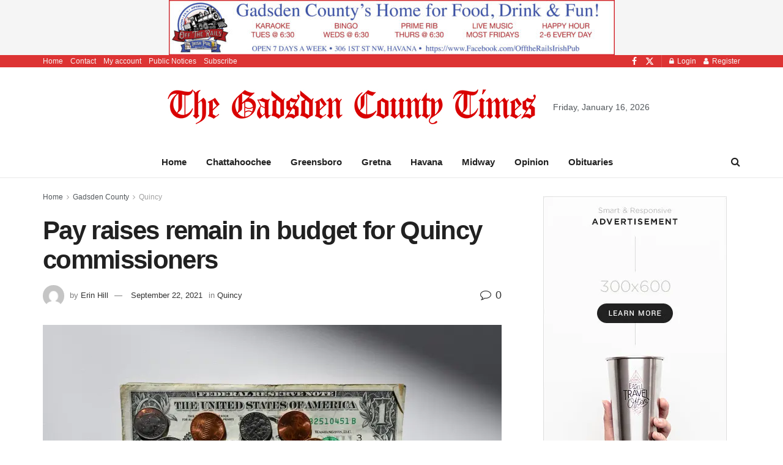

--- FILE ---
content_type: text/html; charset=UTF-8
request_url: https://gadsdencountytimes.com/gadsden-county/quincy/pay-raises-remain-in-budget-for-quincy-commissioners/
body_size: 23194
content:
<!doctype html>
<!--[if lt IE 7]> <html class="no-js lt-ie9 lt-ie8 lt-ie7" lang="en"> <![endif]-->
<!--[if IE 7]>    <html class="no-js lt-ie9 lt-ie8" lang="en"> <![endif]-->
<!--[if IE 8]>    <html class="no-js lt-ie9" lang="en"> <![endif]-->
<!--[if IE 9]>    <html class="no-js lt-ie10" lang="en"> <![endif]-->
<!--[if gt IE 8]><!--> <html class="no-js" lang="en"> <!--<![endif]-->
<head>
    <meta http-equiv="Content-Type" content="text/html; charset=UTF-8" />
    <meta name='viewport' content='width=device-width, initial-scale=1, user-scalable=yes' />
    <link rel="profile" href="http://gmpg.org/xfn/11" />
    <link rel="pingback" href="https://gadsdencountytimes.com/xmlrpc.php" />
    <title>Pay raises remain in budget for Quincy commissioners &#8211; The Gadsden County Times</title>
<meta name='robots' content='max-image-preview:large' />
<meta property="og:type" content="article">
<meta property="og:title" content="Pay raises remain in budget for Quincy commissioners">
<meta property="og:site_name" content="The Gadsden County Times">
<meta property="og:description" content="Quincy commissioners vote to keep the raises in the proposed budget, despite public backlash. Quincy’s commission chambers were packed on">
<meta property="og:url" content="https://gadsdencountytimes.com/gadsden-county/quincy/pay-raises-remain-in-budget-for-quincy-commissioners/">
<meta property="og:image" content="https://i1.wp.com/gadsdencountytimes.com/wp-content/uploads/2021/09/Money.jpeg?fit=1920%2C1280&amp;ssl=1">
<meta property="og:image:height" content="1280">
<meta property="og:image:width" content="1920">
<meta property="article:published_time" content="2021-09-22T13:33:26-04:00">
<meta property="article:modified_time" content="2021-09-22T13:33:33-04:00">
<meta property="article:author" content="http://www.gadsdencountytimes.com">
<meta property="article:section" content="Quincy">
<meta property="article:tag" content="budget">
<meta property="article:tag" content="City of Quincy">
<meta property="article:tag" content="government">
<meta property="article:tag" content="Quincy">
<meta property="article:tag" content="Taxes">
<meta name="twitter:card" content="summary_large_image">
<meta name="twitter:title" content="Pay raises remain in budget for Quincy commissioners">
<meta name="twitter:description" content="Quincy commissioners vote to keep the raises in the proposed budget, despite public backlash. Quincy’s commission chambers were packed on">
<meta name="twitter:url" content="https://gadsdencountytimes.com/gadsden-county/quincy/pay-raises-remain-in-budget-for-quincy-commissioners/">
<meta name="twitter:site" content="http://www.gadsdencountytimes.com">
<meta name="twitter:image" content="https://i1.wp.com/gadsdencountytimes.com/wp-content/uploads/2021/09/Money.jpeg?fit=1920%2C1280&amp;ssl=1">
<meta name="twitter:image:width" content="1920">
<meta name="twitter:image:height" content="1280">
<script>window._wca = window._wca || [];</script>
			<script type="text/javascript">
			  var jnews_ajax_url = '/?ajax-request=jnews'
			</script>
			<script type="text/javascript">;window.jnews=window.jnews||{},window.jnews.library=window.jnews.library||{},window.jnews.library=function(){"use strict";var e=this;e.win=window,e.doc=document,e.noop=function(){},e.globalBody=e.doc.getElementsByTagName("body")[0],e.globalBody=e.globalBody?e.globalBody:e.doc,e.win.jnewsDataStorage=e.win.jnewsDataStorage||{_storage:new WeakMap,put:function(e,t,n){this._storage.has(e)||this._storage.set(e,new Map),this._storage.get(e).set(t,n)},get:function(e,t){return this._storage.get(e).get(t)},has:function(e,t){return this._storage.has(e)&&this._storage.get(e).has(t)},remove:function(e,t){var n=this._storage.get(e).delete(t);return 0===!this._storage.get(e).size&&this._storage.delete(e),n}},e.windowWidth=function(){return e.win.innerWidth||e.docEl.clientWidth||e.globalBody.clientWidth},e.windowHeight=function(){return e.win.innerHeight||e.docEl.clientHeight||e.globalBody.clientHeight},e.requestAnimationFrame=e.win.requestAnimationFrame||e.win.webkitRequestAnimationFrame||e.win.mozRequestAnimationFrame||e.win.msRequestAnimationFrame||window.oRequestAnimationFrame||function(e){return setTimeout(e,1e3/60)},e.cancelAnimationFrame=e.win.cancelAnimationFrame||e.win.webkitCancelAnimationFrame||e.win.webkitCancelRequestAnimationFrame||e.win.mozCancelAnimationFrame||e.win.msCancelRequestAnimationFrame||e.win.oCancelRequestAnimationFrame||function(e){clearTimeout(e)},e.classListSupport="classList"in document.createElement("_"),e.hasClass=e.classListSupport?function(e,t){return e.classList.contains(t)}:function(e,t){return e.className.indexOf(t)>=0},e.addClass=e.classListSupport?function(t,n){e.hasClass(t,n)||t.classList.add(n)}:function(t,n){e.hasClass(t,n)||(t.className+=" "+n)},e.removeClass=e.classListSupport?function(t,n){e.hasClass(t,n)&&t.classList.remove(n)}:function(t,n){e.hasClass(t,n)&&(t.className=t.className.replace(n,""))},e.objKeys=function(e){var t=[];for(var n in e)Object.prototype.hasOwnProperty.call(e,n)&&t.push(n);return t},e.isObjectSame=function(e,t){var n=!0;return JSON.stringify(e)!==JSON.stringify(t)&&(n=!1),n},e.extend=function(){for(var e,t,n,o=arguments[0]||{},i=1,a=arguments.length;i<a;i++)if(null!==(e=arguments[i]))for(t in e)o!==(n=e[t])&&void 0!==n&&(o[t]=n);return o},e.dataStorage=e.win.jnewsDataStorage,e.isVisible=function(e){return 0!==e.offsetWidth&&0!==e.offsetHeight||e.getBoundingClientRect().length},e.getHeight=function(e){return e.offsetHeight||e.clientHeight||e.getBoundingClientRect().height},e.getWidth=function(e){return e.offsetWidth||e.clientWidth||e.getBoundingClientRect().width},e.supportsPassive=!1;try{var t=Object.defineProperty({},"passive",{get:function(){e.supportsPassive=!0}});"createEvent"in e.doc?e.win.addEventListener("test",null,t):"fireEvent"in e.doc&&e.win.attachEvent("test",null)}catch(e){}e.passiveOption=!!e.supportsPassive&&{passive:!0},e.setStorage=function(e,t){e="jnews-"+e;var n={expired:Math.floor(((new Date).getTime()+432e5)/1e3)};t=Object.assign(n,t);localStorage.setItem(e,JSON.stringify(t))},e.getStorage=function(e){e="jnews-"+e;var t=localStorage.getItem(e);return null!==t&&0<t.length?JSON.parse(localStorage.getItem(e)):{}},e.expiredStorage=function(){var t,n="jnews-";for(var o in localStorage)o.indexOf(n)>-1&&"undefined"!==(t=e.getStorage(o.replace(n,""))).expired&&t.expired<Math.floor((new Date).getTime()/1e3)&&localStorage.removeItem(o)},e.addEvents=function(t,n,o){for(var i in n){var a=["touchstart","touchmove"].indexOf(i)>=0&&!o&&e.passiveOption;"createEvent"in e.doc?t.addEventListener(i,n[i],a):"fireEvent"in e.doc&&t.attachEvent("on"+i,n[i])}},e.removeEvents=function(t,n){for(var o in n)"createEvent"in e.doc?t.removeEventListener(o,n[o]):"fireEvent"in e.doc&&t.detachEvent("on"+o,n[o])},e.triggerEvents=function(t,n,o){var i;o=o||{detail:null};return"createEvent"in e.doc?(!(i=e.doc.createEvent("CustomEvent")||new CustomEvent(n)).initCustomEvent||i.initCustomEvent(n,!0,!1,o),void t.dispatchEvent(i)):"fireEvent"in e.doc?((i=e.doc.createEventObject()).eventType=n,void t.fireEvent("on"+i.eventType,i)):void 0},e.getParents=function(t,n){void 0===n&&(n=e.doc);for(var o=[],i=t.parentNode,a=!1;!a;)if(i){var r=i;r.querySelectorAll(n).length?a=!0:(o.push(r),i=r.parentNode)}else o=[],a=!0;return o},e.forEach=function(e,t,n){for(var o=0,i=e.length;o<i;o++)t.call(n,e[o],o)},e.getText=function(e){return e.innerText||e.textContent},e.setText=function(e,t){var n="object"==typeof t?t.innerText||t.textContent:t;e.innerText&&(e.innerText=n),e.textContent&&(e.textContent=n)},e.httpBuildQuery=function(t){return e.objKeys(t).reduce(function t(n){var o=arguments.length>1&&void 0!==arguments[1]?arguments[1]:null;return function(i,a){var r=n[a];a=encodeURIComponent(a);var s=o?"".concat(o,"[").concat(a,"]"):a;return null==r||"function"==typeof r?(i.push("".concat(s,"=")),i):["number","boolean","string"].includes(typeof r)?(i.push("".concat(s,"=").concat(encodeURIComponent(r))),i):(i.push(e.objKeys(r).reduce(t(r,s),[]).join("&")),i)}}(t),[]).join("&")},e.get=function(t,n,o,i){return o="function"==typeof o?o:e.noop,e.ajax("GET",t,n,o,i)},e.post=function(t,n,o,i){return o="function"==typeof o?o:e.noop,e.ajax("POST",t,n,o,i)},e.ajax=function(t,n,o,i,a){var r=new XMLHttpRequest,s=n,c=e.httpBuildQuery(o);if(t=-1!=["GET","POST"].indexOf(t)?t:"GET",r.open(t,s+("GET"==t?"?"+c:""),!0),"POST"==t&&r.setRequestHeader("Content-type","application/x-www-form-urlencoded"),r.setRequestHeader("X-Requested-With","XMLHttpRequest"),r.onreadystatechange=function(){4===r.readyState&&200<=r.status&&300>r.status&&"function"==typeof i&&i.call(void 0,r.response)},void 0!==a&&!a){return{xhr:r,send:function(){r.send("POST"==t?c:null)}}}return r.send("POST"==t?c:null),{xhr:r}},e.scrollTo=function(t,n,o){function i(e,t,n){this.start=this.position(),this.change=e-this.start,this.currentTime=0,this.increment=20,this.duration=void 0===n?500:n,this.callback=t,this.finish=!1,this.animateScroll()}return Math.easeInOutQuad=function(e,t,n,o){return(e/=o/2)<1?n/2*e*e+t:-n/2*(--e*(e-2)-1)+t},i.prototype.stop=function(){this.finish=!0},i.prototype.move=function(t){e.doc.documentElement.scrollTop=t,e.globalBody.parentNode.scrollTop=t,e.globalBody.scrollTop=t},i.prototype.position=function(){return e.doc.documentElement.scrollTop||e.globalBody.parentNode.scrollTop||e.globalBody.scrollTop},i.prototype.animateScroll=function(){this.currentTime+=this.increment;var t=Math.easeInOutQuad(this.currentTime,this.start,this.change,this.duration);this.move(t),this.currentTime<this.duration&&!this.finish?e.requestAnimationFrame.call(e.win,this.animateScroll.bind(this)):this.callback&&"function"==typeof this.callback&&this.callback()},new i(t,n,o)},e.unwrap=function(t){var n,o=t;e.forEach(t,(function(e,t){n?n+=e:n=e})),o.replaceWith(n)},e.performance={start:function(e){performance.mark(e+"Start")},stop:function(e){performance.mark(e+"End"),performance.measure(e,e+"Start",e+"End")}},e.fps=function(){var t=0,n=0,o=0;!function(){var i=t=0,a=0,r=0,s=document.getElementById("fpsTable"),c=function(t){void 0===document.getElementsByTagName("body")[0]?e.requestAnimationFrame.call(e.win,(function(){c(t)})):document.getElementsByTagName("body")[0].appendChild(t)};null===s&&((s=document.createElement("div")).style.position="fixed",s.style.top="120px",s.style.left="10px",s.style.width="100px",s.style.height="20px",s.style.border="1px solid black",s.style.fontSize="11px",s.style.zIndex="100000",s.style.backgroundColor="white",s.id="fpsTable",c(s));var l=function(){o++,n=Date.now(),(a=(o/(r=(n-t)/1e3)).toPrecision(2))!=i&&(i=a,s.innerHTML=i+"fps"),1<r&&(t=n,o=0),e.requestAnimationFrame.call(e.win,l)};l()}()},e.instr=function(e,t){for(var n=0;n<t.length;n++)if(-1!==e.toLowerCase().indexOf(t[n].toLowerCase()))return!0},e.winLoad=function(t,n){function o(o){if("complete"===e.doc.readyState||"interactive"===e.doc.readyState)return!o||n?setTimeout(t,n||1):t(o),1}o()||e.addEvents(e.win,{load:o})},e.docReady=function(t,n){function o(o){if("complete"===e.doc.readyState||"interactive"===e.doc.readyState)return!o||n?setTimeout(t,n||1):t(o),1}o()||e.addEvents(e.doc,{DOMContentLoaded:o})},e.fireOnce=function(){e.docReady((function(){e.assets=e.assets||[],e.assets.length&&(e.boot(),e.load_assets())}),50)},e.boot=function(){e.length&&e.doc.querySelectorAll("style[media]").forEach((function(e){"not all"==e.getAttribute("media")&&e.removeAttribute("media")}))},e.create_js=function(t,n){var o=e.doc.createElement("script");switch(o.setAttribute("src",t),n){case"defer":o.setAttribute("defer",!0);break;case"async":o.setAttribute("async",!0);break;case"deferasync":o.setAttribute("defer",!0),o.setAttribute("async",!0)}e.globalBody.appendChild(o)},e.load_assets=function(){"object"==typeof e.assets&&e.forEach(e.assets.slice(0),(function(t,n){var o="";t.defer&&(o+="defer"),t.async&&(o+="async"),e.create_js(t.url,o);var i=e.assets.indexOf(t);i>-1&&e.assets.splice(i,1)})),e.assets=jnewsoption.au_scripts=window.jnewsads=[]},e.setCookie=function(e,t,n){var o="";if(n){var i=new Date;i.setTime(i.getTime()+24*n*60*60*1e3),o="; expires="+i.toUTCString()}document.cookie=e+"="+(t||"")+o+"; path=/"},e.getCookie=function(e){for(var t=e+"=",n=document.cookie.split(";"),o=0;o<n.length;o++){for(var i=n[o];" "==i.charAt(0);)i=i.substring(1,i.length);if(0==i.indexOf(t))return i.substring(t.length,i.length)}return null},e.eraseCookie=function(e){document.cookie=e+"=; Path=/; Expires=Thu, 01 Jan 1970 00:00:01 GMT;"},e.docReady((function(){e.globalBody=e.globalBody==e.doc?e.doc.getElementsByTagName("body")[0]:e.globalBody,e.globalBody=e.globalBody?e.globalBody:e.doc})),e.winLoad((function(){e.winLoad((function(){var t=!1;if(void 0!==window.jnewsadmin)if(void 0!==window.file_version_checker){var n=e.objKeys(window.file_version_checker);n.length?n.forEach((function(e){t||"10.0.4"===window.file_version_checker[e]||(t=!0)})):t=!0}else t=!0;t&&(window.jnewsHelper.getMessage(),window.jnewsHelper.getNotice())}),2500)}))},window.jnews.library=new window.jnews.library;</script><link rel='dns-prefetch' href='//stats.wp.com' />
<link rel='dns-prefetch' href='//www.googletagmanager.com' />
<link rel='dns-prefetch' href='//s.w.org' />
<link rel='dns-prefetch' href='//i0.wp.com' />
<link rel='dns-prefetch' href='//i1.wp.com' />
<link rel='dns-prefetch' href='//i2.wp.com' />
<link rel='dns-prefetch' href='//c0.wp.com' />
<link rel="alternate" type="application/rss+xml" title="The Gadsden County Times &raquo; Feed" href="https://gadsdencountytimes.com/feed/" />
<link rel="alternate" type="application/rss+xml" title="The Gadsden County Times &raquo; Comments Feed" href="https://gadsdencountytimes.com/comments/feed/" />
<link rel="alternate" type="application/rss+xml" title="The Gadsden County Times &raquo; Pay raises remain in budget for Quincy commissioners Comments Feed" href="https://gadsdencountytimes.com/gadsden-county/quincy/pay-raises-remain-in-budget-for-quincy-commissioners/feed/" />
<script type="text/javascript">
window._wpemojiSettings = {"baseUrl":"https:\/\/s.w.org\/images\/core\/emoji\/13.1.0\/72x72\/","ext":".png","svgUrl":"https:\/\/s.w.org\/images\/core\/emoji\/13.1.0\/svg\/","svgExt":".svg","source":{"concatemoji":"https:\/\/gadsdencountytimes.com\/wp-includes\/js\/wp-emoji-release.min.js?ver=5.9.12"}};
/*! This file is auto-generated */
!function(e,a,t){var n,r,o,i=a.createElement("canvas"),p=i.getContext&&i.getContext("2d");function s(e,t){var a=String.fromCharCode;p.clearRect(0,0,i.width,i.height),p.fillText(a.apply(this,e),0,0);e=i.toDataURL();return p.clearRect(0,0,i.width,i.height),p.fillText(a.apply(this,t),0,0),e===i.toDataURL()}function c(e){var t=a.createElement("script");t.src=e,t.defer=t.type="text/javascript",a.getElementsByTagName("head")[0].appendChild(t)}for(o=Array("flag","emoji"),t.supports={everything:!0,everythingExceptFlag:!0},r=0;r<o.length;r++)t.supports[o[r]]=function(e){if(!p||!p.fillText)return!1;switch(p.textBaseline="top",p.font="600 32px Arial",e){case"flag":return s([127987,65039,8205,9895,65039],[127987,65039,8203,9895,65039])?!1:!s([55356,56826,55356,56819],[55356,56826,8203,55356,56819])&&!s([55356,57332,56128,56423,56128,56418,56128,56421,56128,56430,56128,56423,56128,56447],[55356,57332,8203,56128,56423,8203,56128,56418,8203,56128,56421,8203,56128,56430,8203,56128,56423,8203,56128,56447]);case"emoji":return!s([10084,65039,8205,55357,56613],[10084,65039,8203,55357,56613])}return!1}(o[r]),t.supports.everything=t.supports.everything&&t.supports[o[r]],"flag"!==o[r]&&(t.supports.everythingExceptFlag=t.supports.everythingExceptFlag&&t.supports[o[r]]);t.supports.everythingExceptFlag=t.supports.everythingExceptFlag&&!t.supports.flag,t.DOMReady=!1,t.readyCallback=function(){t.DOMReady=!0},t.supports.everything||(n=function(){t.readyCallback()},a.addEventListener?(a.addEventListener("DOMContentLoaded",n,!1),e.addEventListener("load",n,!1)):(e.attachEvent("onload",n),a.attachEvent("onreadystatechange",function(){"complete"===a.readyState&&t.readyCallback()})),(n=t.source||{}).concatemoji?c(n.concatemoji):n.wpemoji&&n.twemoji&&(c(n.twemoji),c(n.wpemoji)))}(window,document,window._wpemojiSettings);
</script>
<!-- gadsdencountytimes.com is managing ads with Advanced Ads 2.0.9 – https://wpadvancedads.com/ --><script id="gadsd-ready">
			window.advanced_ads_ready=function(e,a){a=a||"complete";var d=function(e){return"interactive"===a?"loading"!==e:"complete"===e};d(document.readyState)?e():document.addEventListener("readystatechange",(function(a){d(a.target.readyState)&&e()}),{once:"interactive"===a})},window.advanced_ads_ready_queue=window.advanced_ads_ready_queue||[];		</script>
		<style type="text/css">
img.wp-smiley,
img.emoji {
	display: inline !important;
	border: none !important;
	box-shadow: none !important;
	height: 1em !important;
	width: 1em !important;
	margin: 0 0.07em !important;
	vertical-align: -0.1em !important;
	background: none !important;
	padding: 0 !important;
}
</style>
	<link rel='stylesheet' id='wc-blocks-integration-css'  href='https://gadsdencountytimes.com/wp-content/plugins/woocommerce-payments/vendor/woocommerce/subscriptions-core/build/index.css?ver=3.1.6' type='text/css' media='all' />
<link rel='stylesheet' id='wp-block-library-css'  href='https://c0.wp.com/c/5.9.12/wp-includes/css/dist/block-library/style.min.css' type='text/css' media='all' />
<style id='wp-block-library-inline-css' type='text/css'>
.has-text-align-justify{text-align:justify;}
</style>
<style id='ce4wp-subscribe-style-inline-css' type='text/css'>
.wp-block-ce4wp-subscribe{max-width:840px;margin:0 auto}.wp-block-ce4wp-subscribe .title{margin-bottom:0}.wp-block-ce4wp-subscribe .subTitle{margin-top:0;font-size:0.8em}.wp-block-ce4wp-subscribe .disclaimer{margin-top:5px;font-size:0.8em}.wp-block-ce4wp-subscribe .disclaimer .disclaimer-label{margin-left:10px}.wp-block-ce4wp-subscribe .inputBlock{width:100%;margin-bottom:10px}.wp-block-ce4wp-subscribe .inputBlock input{width:100%}.wp-block-ce4wp-subscribe .inputBlock label{display:inline-block}.wp-block-ce4wp-subscribe .submit-button{margin-top:25px;display:block}.wp-block-ce4wp-subscribe .required-text{display:inline-block;margin:0;padding:0;margin-left:0.3em}.wp-block-ce4wp-subscribe .onSubmission{height:0;max-width:840px;margin:0 auto}.wp-block-ce4wp-subscribe .firstNameSummary .lastNameSummary{text-transform:capitalize}.wp-block-ce4wp-subscribe .ce4wp-inline-notification{display:flex;flex-direction:row;align-items:center;padding:13px 10px;width:100%;height:40px;border-style:solid;border-color:orange;border-width:1px;border-left-width:4px;border-radius:3px;background:rgba(255,133,15,0.1);flex:none;order:0;flex-grow:1;margin:0px 0px}.wp-block-ce4wp-subscribe .ce4wp-inline-warning-text{font-style:normal;font-weight:normal;font-size:16px;line-height:20px;display:flex;align-items:center;color:#571600;margin-left:9px}.wp-block-ce4wp-subscribe .ce4wp-inline-warning-icon{color:orange}.wp-block-ce4wp-subscribe .ce4wp-inline-warning-arrow{color:#571600;margin-left:auto}.wp-block-ce4wp-subscribe .ce4wp-banner-clickable{cursor:pointer}.ce4wp-link{cursor:pointer}

.no-flex{display:block}.sub-header{margin-bottom:1em}


</style>
<link rel='stylesheet' id='mediaelement-css'  href='https://c0.wp.com/c/5.9.12/wp-includes/js/mediaelement/mediaelementplayer-legacy.min.css' type='text/css' media='all' />
<link rel='stylesheet' id='wp-mediaelement-css'  href='https://c0.wp.com/c/5.9.12/wp-includes/js/mediaelement/wp-mediaelement.min.css' type='text/css' media='all' />
<link rel='stylesheet' id='wc-blocks-vendors-style-css'  href='https://c0.wp.com/p/woocommerce/6.5.1/packages/woocommerce-blocks/build/wc-blocks-vendors-style.css' type='text/css' media='all' />
<link rel='stylesheet' id='wc-blocks-style-css'  href='https://c0.wp.com/p/woocommerce/6.5.1/packages/woocommerce-blocks/build/wc-blocks-style.css' type='text/css' media='all' />
<style id='global-styles-inline-css' type='text/css'>
body{--wp--preset--color--black: #000000;--wp--preset--color--cyan-bluish-gray: #abb8c3;--wp--preset--color--white: #ffffff;--wp--preset--color--pale-pink: #f78da7;--wp--preset--color--vivid-red: #cf2e2e;--wp--preset--color--luminous-vivid-orange: #ff6900;--wp--preset--color--luminous-vivid-amber: #fcb900;--wp--preset--color--light-green-cyan: #7bdcb5;--wp--preset--color--vivid-green-cyan: #00d084;--wp--preset--color--pale-cyan-blue: #8ed1fc;--wp--preset--color--vivid-cyan-blue: #0693e3;--wp--preset--color--vivid-purple: #9b51e0;--wp--preset--gradient--vivid-cyan-blue-to-vivid-purple: linear-gradient(135deg,rgba(6,147,227,1) 0%,rgb(155,81,224) 100%);--wp--preset--gradient--light-green-cyan-to-vivid-green-cyan: linear-gradient(135deg,rgb(122,220,180) 0%,rgb(0,208,130) 100%);--wp--preset--gradient--luminous-vivid-amber-to-luminous-vivid-orange: linear-gradient(135deg,rgba(252,185,0,1) 0%,rgba(255,105,0,1) 100%);--wp--preset--gradient--luminous-vivid-orange-to-vivid-red: linear-gradient(135deg,rgba(255,105,0,1) 0%,rgb(207,46,46) 100%);--wp--preset--gradient--very-light-gray-to-cyan-bluish-gray: linear-gradient(135deg,rgb(238,238,238) 0%,rgb(169,184,195) 100%);--wp--preset--gradient--cool-to-warm-spectrum: linear-gradient(135deg,rgb(74,234,220) 0%,rgb(151,120,209) 20%,rgb(207,42,186) 40%,rgb(238,44,130) 60%,rgb(251,105,98) 80%,rgb(254,248,76) 100%);--wp--preset--gradient--blush-light-purple: linear-gradient(135deg,rgb(255,206,236) 0%,rgb(152,150,240) 100%);--wp--preset--gradient--blush-bordeaux: linear-gradient(135deg,rgb(254,205,165) 0%,rgb(254,45,45) 50%,rgb(107,0,62) 100%);--wp--preset--gradient--luminous-dusk: linear-gradient(135deg,rgb(255,203,112) 0%,rgb(199,81,192) 50%,rgb(65,88,208) 100%);--wp--preset--gradient--pale-ocean: linear-gradient(135deg,rgb(255,245,203) 0%,rgb(182,227,212) 50%,rgb(51,167,181) 100%);--wp--preset--gradient--electric-grass: linear-gradient(135deg,rgb(202,248,128) 0%,rgb(113,206,126) 100%);--wp--preset--gradient--midnight: linear-gradient(135deg,rgb(2,3,129) 0%,rgb(40,116,252) 100%);--wp--preset--duotone--dark-grayscale: url('#wp-duotone-dark-grayscale');--wp--preset--duotone--grayscale: url('#wp-duotone-grayscale');--wp--preset--duotone--purple-yellow: url('#wp-duotone-purple-yellow');--wp--preset--duotone--blue-red: url('#wp-duotone-blue-red');--wp--preset--duotone--midnight: url('#wp-duotone-midnight');--wp--preset--duotone--magenta-yellow: url('#wp-duotone-magenta-yellow');--wp--preset--duotone--purple-green: url('#wp-duotone-purple-green');--wp--preset--duotone--blue-orange: url('#wp-duotone-blue-orange');--wp--preset--font-size--small: 13px;--wp--preset--font-size--medium: 20px;--wp--preset--font-size--large: 36px;--wp--preset--font-size--x-large: 42px;}.has-black-color{color: var(--wp--preset--color--black) !important;}.has-cyan-bluish-gray-color{color: var(--wp--preset--color--cyan-bluish-gray) !important;}.has-white-color{color: var(--wp--preset--color--white) !important;}.has-pale-pink-color{color: var(--wp--preset--color--pale-pink) !important;}.has-vivid-red-color{color: var(--wp--preset--color--vivid-red) !important;}.has-luminous-vivid-orange-color{color: var(--wp--preset--color--luminous-vivid-orange) !important;}.has-luminous-vivid-amber-color{color: var(--wp--preset--color--luminous-vivid-amber) !important;}.has-light-green-cyan-color{color: var(--wp--preset--color--light-green-cyan) !important;}.has-vivid-green-cyan-color{color: var(--wp--preset--color--vivid-green-cyan) !important;}.has-pale-cyan-blue-color{color: var(--wp--preset--color--pale-cyan-blue) !important;}.has-vivid-cyan-blue-color{color: var(--wp--preset--color--vivid-cyan-blue) !important;}.has-vivid-purple-color{color: var(--wp--preset--color--vivid-purple) !important;}.has-black-background-color{background-color: var(--wp--preset--color--black) !important;}.has-cyan-bluish-gray-background-color{background-color: var(--wp--preset--color--cyan-bluish-gray) !important;}.has-white-background-color{background-color: var(--wp--preset--color--white) !important;}.has-pale-pink-background-color{background-color: var(--wp--preset--color--pale-pink) !important;}.has-vivid-red-background-color{background-color: var(--wp--preset--color--vivid-red) !important;}.has-luminous-vivid-orange-background-color{background-color: var(--wp--preset--color--luminous-vivid-orange) !important;}.has-luminous-vivid-amber-background-color{background-color: var(--wp--preset--color--luminous-vivid-amber) !important;}.has-light-green-cyan-background-color{background-color: var(--wp--preset--color--light-green-cyan) !important;}.has-vivid-green-cyan-background-color{background-color: var(--wp--preset--color--vivid-green-cyan) !important;}.has-pale-cyan-blue-background-color{background-color: var(--wp--preset--color--pale-cyan-blue) !important;}.has-vivid-cyan-blue-background-color{background-color: var(--wp--preset--color--vivid-cyan-blue) !important;}.has-vivid-purple-background-color{background-color: var(--wp--preset--color--vivid-purple) !important;}.has-black-border-color{border-color: var(--wp--preset--color--black) !important;}.has-cyan-bluish-gray-border-color{border-color: var(--wp--preset--color--cyan-bluish-gray) !important;}.has-white-border-color{border-color: var(--wp--preset--color--white) !important;}.has-pale-pink-border-color{border-color: var(--wp--preset--color--pale-pink) !important;}.has-vivid-red-border-color{border-color: var(--wp--preset--color--vivid-red) !important;}.has-luminous-vivid-orange-border-color{border-color: var(--wp--preset--color--luminous-vivid-orange) !important;}.has-luminous-vivid-amber-border-color{border-color: var(--wp--preset--color--luminous-vivid-amber) !important;}.has-light-green-cyan-border-color{border-color: var(--wp--preset--color--light-green-cyan) !important;}.has-vivid-green-cyan-border-color{border-color: var(--wp--preset--color--vivid-green-cyan) !important;}.has-pale-cyan-blue-border-color{border-color: var(--wp--preset--color--pale-cyan-blue) !important;}.has-vivid-cyan-blue-border-color{border-color: var(--wp--preset--color--vivid-cyan-blue) !important;}.has-vivid-purple-border-color{border-color: var(--wp--preset--color--vivid-purple) !important;}.has-vivid-cyan-blue-to-vivid-purple-gradient-background{background: var(--wp--preset--gradient--vivid-cyan-blue-to-vivid-purple) !important;}.has-light-green-cyan-to-vivid-green-cyan-gradient-background{background: var(--wp--preset--gradient--light-green-cyan-to-vivid-green-cyan) !important;}.has-luminous-vivid-amber-to-luminous-vivid-orange-gradient-background{background: var(--wp--preset--gradient--luminous-vivid-amber-to-luminous-vivid-orange) !important;}.has-luminous-vivid-orange-to-vivid-red-gradient-background{background: var(--wp--preset--gradient--luminous-vivid-orange-to-vivid-red) !important;}.has-very-light-gray-to-cyan-bluish-gray-gradient-background{background: var(--wp--preset--gradient--very-light-gray-to-cyan-bluish-gray) !important;}.has-cool-to-warm-spectrum-gradient-background{background: var(--wp--preset--gradient--cool-to-warm-spectrum) !important;}.has-blush-light-purple-gradient-background{background: var(--wp--preset--gradient--blush-light-purple) !important;}.has-blush-bordeaux-gradient-background{background: var(--wp--preset--gradient--blush-bordeaux) !important;}.has-luminous-dusk-gradient-background{background: var(--wp--preset--gradient--luminous-dusk) !important;}.has-pale-ocean-gradient-background{background: var(--wp--preset--gradient--pale-ocean) !important;}.has-electric-grass-gradient-background{background: var(--wp--preset--gradient--electric-grass) !important;}.has-midnight-gradient-background{background: var(--wp--preset--gradient--midnight) !important;}.has-small-font-size{font-size: var(--wp--preset--font-size--small) !important;}.has-medium-font-size{font-size: var(--wp--preset--font-size--medium) !important;}.has-large-font-size{font-size: var(--wp--preset--font-size--large) !important;}.has-x-large-font-size{font-size: var(--wp--preset--font-size--x-large) !important;}
</style>
<link rel='stylesheet' id='woocommerce-layout-css'  href='https://c0.wp.com/p/woocommerce/6.5.1/assets/css/woocommerce-layout.css' type='text/css' media='all' />
<style id='woocommerce-layout-inline-css' type='text/css'>

	.infinite-scroll .woocommerce-pagination {
		display: none;
	}
</style>
<link rel='stylesheet' id='woocommerce-smallscreen-css'  href='https://c0.wp.com/p/woocommerce/6.5.1/assets/css/woocommerce-smallscreen.css' type='text/css' media='only screen and (max-width: 768px)' />
<link rel='stylesheet' id='woocommerce-general-css'  href='https://c0.wp.com/p/woocommerce/6.5.1/assets/css/woocommerce.css' type='text/css' media='all' />
<style id='woocommerce-inline-inline-css' type='text/css'>
.woocommerce form .form-row .required { visibility: visible; }
</style>
<link rel='stylesheet' id='jnews-parent-style-css'  href='https://gadsdencountytimes.com/wp-content/themes/jnews/style.css?ver=5.9.12' type='text/css' media='all' />
<link rel='stylesheet' id='js_composer_front-css'  href='https://gadsdencountytimes.com/wp-content/plugins/js_composer/assets/css/js_composer.min.css?ver=7.8' type='text/css' media='all' />
<link rel='stylesheet' id='jnews-frontend-css'  href='https://gadsdencountytimes.com/wp-content/themes/jnews/assets/dist/frontend.min.css?ver=1.0.0' type='text/css' media='all' />
<link rel='stylesheet' id='jnews-js-composer-css'  href='https://gadsdencountytimes.com/wp-content/themes/jnews/assets/css/js-composer-frontend.css?ver=1.0.0' type='text/css' media='all' />
<link rel='stylesheet' id='jnews-style-css'  href='https://gadsdencountytimes.com/wp-content/themes/jnews-child/style.css?ver=1.0.0' type='text/css' media='all' />
<link rel='stylesheet' id='jnews-darkmode-css'  href='https://gadsdencountytimes.com/wp-content/themes/jnews/assets/css/darkmode.css?ver=1.0.0' type='text/css' media='all' />
<link rel='stylesheet' id='jnews-scheme-css'  href='https://gadsdencountytimes.com/wp-content/themes/jnews/data/import/newspaper/scheme.css?ver=1.0.0' type='text/css' media='all' />
<link rel='stylesheet' id='jetpack_css-css'  href='https://c0.wp.com/p/jetpack/9.9/css/jetpack.css' type='text/css' media='all' />
<link rel='stylesheet' id='jnews-paywall-css'  href='https://gadsdencountytimes.com/wp-content/plugins/jnews-paywall/assets/css/jpw-frontend.css?ver=11.6.1' type='text/css' media='all' />
<link rel='stylesheet' id='jnews-social-login-style-css'  href='https://gadsdencountytimes.com/wp-content/plugins/jnews-social-login/assets/css/plugin.css?ver=11.0.5' type='text/css' media='all' />
<link rel='stylesheet' id='jnews-weather-style-css'  href='https://gadsdencountytimes.com/wp-content/plugins/jnews-weather/assets/css/plugin.css?ver=11.0.2' type='text/css' media='all' />
<script type='text/javascript' src='https://c0.wp.com/c/5.9.12/wp-includes/js/jquery/jquery.min.js' id='jquery-core-js'></script>
<script type='text/javascript' src='https://c0.wp.com/c/5.9.12/wp-includes/js/jquery/jquery-migrate.min.js' id='jquery-migrate-js'></script>
<script type='text/javascript' src='https://c0.wp.com/p/woocommerce/6.5.1/assets/js/jquery-blockui/jquery.blockUI.min.js' id='jquery-blockui-js'></script>
<script type='text/javascript' id='wc-add-to-cart-js-extra'>
/* <![CDATA[ */
var wc_add_to_cart_params = {"ajax_url":"\/wp-admin\/admin-ajax.php","wc_ajax_url":"\/?wc-ajax=%%endpoint%%","i18n_view_cart":"View cart","cart_url":"https:\/\/gadsdencountytimes.com\/cart\/","is_cart":"","cart_redirect_after_add":"no"};
/* ]]> */
</script>
<script type='text/javascript' src='https://c0.wp.com/p/woocommerce/6.5.1/assets/js/frontend/add-to-cart.min.js' id='wc-add-to-cart-js'></script>
<script type='text/javascript' src='https://gadsdencountytimes.com/wp-content/plugins/js_composer/assets/js/vendors/woocommerce-add-to-cart.js?ver=7.8' id='vc_woocommerce-add-to-cart-js-js'></script>
<script type='text/javascript' id='kk-script-js-extra'>
/* <![CDATA[ */
var fetchCartItems = {"ajax_url":"https:\/\/gadsdencountytimes.com\/wp-admin\/admin-ajax.php","action":"kk_wc_fetchcartitems","nonce":"e8b95561e4","currency":"USD"};
/* ]]> */
</script>
<script type='text/javascript' src='https://gadsdencountytimes.com/wp-content/plugins/kliken-marketing-for-google/assets/kk-script.js?ver=5.9.12' id='kk-script-js'></script>
<script defer type='text/javascript' src='https://stats.wp.com/s-202603.js' id='woocommerce-analytics-js'></script>

<!-- Google tag (gtag.js) snippet added by Site Kit -->
<!-- Google Analytics snippet added by Site Kit -->
<script type='text/javascript' src='https://www.googletagmanager.com/gtag/js?id=GT-WVCJHJJT' id='google_gtagjs-js' async></script>
<script type='text/javascript' id='google_gtagjs-js-after'>
window.dataLayer = window.dataLayer || [];function gtag(){dataLayer.push(arguments);}
gtag("set","linker",{"domains":["gadsdencountytimes.com"]});
gtag("js", new Date());
gtag("set", "developer_id.dZTNiMT", true);
gtag("config", "GT-WVCJHJJT");
 window._googlesitekit = window._googlesitekit || {}; window._googlesitekit.throttledEvents = []; window._googlesitekit.gtagEvent = (name, data) => { var key = JSON.stringify( { name, data } ); if ( !! window._googlesitekit.throttledEvents[ key ] ) { return; } window._googlesitekit.throttledEvents[ key ] = true; setTimeout( () => { delete window._googlesitekit.throttledEvents[ key ]; }, 5 ); gtag( "event", name, { ...data, event_source: "site-kit" } ); }; 
</script>
<script></script><link rel="https://api.w.org/" href="https://gadsdencountytimes.com/wp-json/" /><link rel="alternate" type="application/json" href="https://gadsdencountytimes.com/wp-json/wp/v2/posts/3038" /><link rel="EditURI" type="application/rsd+xml" title="RSD" href="https://gadsdencountytimes.com/xmlrpc.php?rsd" />
<link rel="wlwmanifest" type="application/wlwmanifest+xml" href="https://gadsdencountytimes.com/wp-includes/wlwmanifest.xml" /> 
<meta name="generator" content="WordPress 5.9.12" />
<meta name="generator" content="WooCommerce 6.5.1" />
<link rel="canonical" href="https://gadsdencountytimes.com/gadsden-county/quincy/pay-raises-remain-in-budget-for-quincy-commissioners/" />
<link rel='shortlink' href='https://gadsdencountytimes.com/?p=3038' />
<link rel="alternate" type="application/json+oembed" href="https://gadsdencountytimes.com/wp-json/oembed/1.0/embed?url=https%3A%2F%2Fgadsdencountytimes.com%2Fgadsden-county%2Fquincy%2Fpay-raises-remain-in-budget-for-quincy-commissioners%2F" />
<link rel="alternate" type="text/xml+oembed" href="https://gadsdencountytimes.com/wp-json/oembed/1.0/embed?url=https%3A%2F%2Fgadsdencountytimes.com%2Fgadsden-county%2Fquincy%2Fpay-raises-remain-in-budget-for-quincy-commissioners%2F&#038;format=xml" />
<meta name="generator" content="Site Kit by Google 1.164.0" /><style type='text/css'>img#wpstats{display:none}</style>
			<noscript><style>.woocommerce-product-gallery{ opacity: 1 !important; }</style></noscript>
	<meta name="generator" content="Powered by WPBakery Page Builder - drag and drop page builder for WordPress."/>
<script type='application/ld+json'>{"@context":"http:\/\/schema.org","@type":"Organization","@id":"https:\/\/gadsdencountytimes.com\/#organization","url":"https:\/\/gadsdencountytimes.com\/","name":"","logo":{"@type":"ImageObject","url":""},"sameAs":["http:\/\/facebook.com","http:\/\/twitter.com"]}</script>
<script type='application/ld+json'>{"@context":"http:\/\/schema.org","@type":"WebSite","@id":"https:\/\/gadsdencountytimes.com\/#website","url":"https:\/\/gadsdencountytimes.com\/","name":"","potentialAction":{"@type":"SearchAction","target":"https:\/\/gadsdencountytimes.com\/?s={search_term_string}","query-input":"required name=search_term_string"}}</script>
<link rel="icon" href="https://i1.wp.com/gadsdencountytimes.com/wp-content/uploads/2021/03/cropped-GCT-512-T-Logo.jpg?fit=32%2C32&#038;ssl=1" sizes="32x32" />
<link rel="icon" href="https://i1.wp.com/gadsdencountytimes.com/wp-content/uploads/2021/03/cropped-GCT-512-T-Logo.jpg?fit=192%2C192&#038;ssl=1" sizes="192x192" />
<link rel="apple-touch-icon" href="https://i1.wp.com/gadsdencountytimes.com/wp-content/uploads/2021/03/cropped-GCT-512-T-Logo.jpg?fit=180%2C180&#038;ssl=1" />
<meta name="msapplication-TileImage" content="https://i1.wp.com/gadsdencountytimes.com/wp-content/uploads/2021/03/cropped-GCT-512-T-Logo.jpg?fit=270%2C270&#038;ssl=1" />
<style id="jeg_dynamic_css" type="text/css" data-type="jeg_custom-css">.jeg_topbar .jeg_nav_row, .jeg_topbar .jeg_search_no_expand .jeg_search_input { line-height : 20px; } .jeg_topbar .jeg_nav_row, .jeg_topbar .jeg_nav_icon { height : 20px; } .jeg_topbar, .jeg_topbar.dark, .jeg_topbar.custom { background : #dd3333; } .jeg_midbar { height : 130px; } .jeg_header .jeg_bottombar.jeg_navbar,.jeg_bottombar .jeg_nav_icon { height : 50px; } .jeg_header .jeg_bottombar.jeg_navbar, .jeg_header .jeg_bottombar .jeg_main_menu:not(.jeg_menu_style_1) > li > a, .jeg_header .jeg_bottombar .jeg_menu_style_1 > li, .jeg_header .jeg_bottombar .jeg_menu:not(.jeg_main_menu) > li > a { line-height : 50px; } .jeg_header .jeg_bottombar, .jeg_header .jeg_bottombar.jeg_navbar_dark, .jeg_bottombar.jeg_navbar_boxed .jeg_nav_row, .jeg_bottombar.jeg_navbar_dark.jeg_navbar_boxed .jeg_nav_row { border-top-width : 0px; } .jeg_header .socials_widget > a > i.fa:before { color : #ffffff; } .jeg_header .socials_widget.nobg > a > i > span.jeg-icon svg { fill : #ffffff; } .jeg_header .socials_widget.nobg > a > span.jeg-icon svg { fill : #ffffff; } .jeg_header .socials_widget > a > span.jeg-icon svg { fill : #ffffff; } .jeg_header .socials_widget > a > i > span.jeg-icon svg { fill : #ffffff; } </style><style type="text/css">
					.no_thumbnail .jeg_thumb,
					.thumbnail-container.no_thumbnail {
					    display: none !important;
					}
					.jeg_search_result .jeg_pl_xs_3.no_thumbnail .jeg_postblock_content,
					.jeg_sidefeed .jeg_pl_xs_3.no_thumbnail .jeg_postblock_content,
					.jeg_pl_sm.no_thumbnail .jeg_postblock_content {
					    margin-left: 0;
					}
					.jeg_postblock_11 .no_thumbnail .jeg_postblock_content,
					.jeg_postblock_12 .no_thumbnail .jeg_postblock_content,
					.jeg_postblock_12.jeg_col_3o3 .no_thumbnail .jeg_postblock_content  {
					    margin-top: 0;
					}
					.jeg_postblock_15 .jeg_pl_md_box.no_thumbnail .jeg_postblock_content,
					.jeg_postblock_19 .jeg_pl_md_box.no_thumbnail .jeg_postblock_content,
					.jeg_postblock_24 .jeg_pl_md_box.no_thumbnail .jeg_postblock_content,
					.jeg_sidefeed .jeg_pl_md_box .jeg_postblock_content {
					    position: relative;
					}
					.jeg_postblock_carousel_2 .no_thumbnail .jeg_post_title a,
					.jeg_postblock_carousel_2 .no_thumbnail .jeg_post_title a:hover,
					.jeg_postblock_carousel_2 .no_thumbnail .jeg_post_meta .fa {
					    color: #212121 !important;
					} 
					.jnews-dark-mode .jeg_postblock_carousel_2 .no_thumbnail .jeg_post_title a,
					.jnews-dark-mode .jeg_postblock_carousel_2 .no_thumbnail .jeg_post_title a:hover,
					.jnews-dark-mode .jeg_postblock_carousel_2 .no_thumbnail .jeg_post_meta .fa {
					    color: #fff !important;
					} 
				</style><noscript><style> .wpb_animate_when_almost_visible { opacity: 1; }</style></noscript></head>
<body class="post-template-default single single-post postid-3038 single-format-standard wp-custom-logo wp-embed-responsive theme-jnews jpw-truncate jpw-no-comment woocommerce-no-js jeg_toggle_light jeg_single_tpl_1 jnews jsc_normal wpb-js-composer js-comp-ver-7.8 vc_responsive aa-prefix-gadsd-">

    
    
    <div class="jeg_ad jeg_ad_top jnews_header_top_ads">
        <div class='ads-wrapper  '><a href='' rel="noopener" class='adlink ads_image '>
                                    <img src='https://gadsdencountytimes.com/wp-content/themes/jnews/assets/img/jeg-empty.png' class='lazyload' data-src='https://gadsdencountytimes.com/wp-content/uploads/2024/10/OTR-AD-728X90-scaled-e1747259842918.jpg' alt='' data-pin-no-hover="true">
                                </a></div>    </div>

    <!-- The Main Wrapper
    ============================================= -->
    <div class="jeg_viewport">

        
        <div class="jeg_header_wrapper">
            <div class="jeg_header_instagram_wrapper">
    </div>

<!-- HEADER -->
<div class="jeg_header normal">
    <div class="jeg_topbar jeg_container jeg_navbar_wrapper dark">
    <div class="container">
        <div class="jeg_nav_row">
            
                <div class="jeg_nav_col jeg_nav_left  jeg_nav_grow">
                    <div class="item_wrap jeg_nav_alignleft">
                        <div class="jeg_nav_item">
	<ul class="jeg_menu jeg_top_menu"><li id="menu-item-208" class="menu-item menu-item-type-post_type menu-item-object-page menu-item-home menu-item-208"><a href="https://gadsdencountytimes.com/">Home</a></li>
<li id="menu-item-209" class="menu-item menu-item-type-post_type menu-item-object-page menu-item-209"><a href="https://gadsdencountytimes.com/contact/">Contact</a></li>
<li id="menu-item-210" class="menu-item menu-item-type-post_type menu-item-object-page menu-item-210"><a href="https://gadsdencountytimes.com/my-account/">My account</a></li>
<li id="menu-item-211" class="menu-item menu-item-type-post_type menu-item-object-page menu-item-211"><a href="https://gadsdencountytimes.com/public-notices/">Public Notices</a></li>
<li id="menu-item-212" class="menu-item menu-item-type-post_type menu-item-object-page menu-item-212"><a href="https://gadsdencountytimes.com/subscribe/">Subscribe</a></li>
</ul></div>                    </div>
                </div>

                
                <div class="jeg_nav_col jeg_nav_center  jeg_nav_normal">
                    <div class="item_wrap jeg_nav_aligncenter">
                                            </div>
                </div>

                
                <div class="jeg_nav_col jeg_nav_right  jeg_nav_normal">
                    <div class="item_wrap jeg_nav_alignright">
                        			<div
				class="jeg_nav_item socials_widget jeg_social_icon_block nobg">
				<a href="http://facebook.com" target='_blank' rel='external noopener nofollow' class="jeg_facebook"><i class="fa fa-facebook"></i> </a><a href="http://twitter.com" target='_blank' rel='external noopener nofollow' class="jeg_twitter"><i class="fa fa-twitter"><span class="jeg-icon icon-twitter"><svg xmlns="http://www.w3.org/2000/svg" height="1em" viewBox="0 0 512 512"><!--! Font Awesome Free 6.4.2 by @fontawesome - https://fontawesome.com License - https://fontawesome.com/license (Commercial License) Copyright 2023 Fonticons, Inc. --><path d="M389.2 48h70.6L305.6 224.2 487 464H345L233.7 318.6 106.5 464H35.8L200.7 275.5 26.8 48H172.4L272.9 180.9 389.2 48zM364.4 421.8h39.1L151.1 88h-42L364.4 421.8z"/></svg></span></i> </a>			</div>
			<div class="jeg_nav_item jeg_nav_account">
    <ul class="jeg_accountlink jeg_menu">
        <li><a href="#jeg_loginform" class="jeg_popuplink"><i class="fa fa-lock"></i> Login</a></li><li><a href="#jeg_registerform" class="jeg_popuplink"><i class="fa fa-user"></i> Register</a></li>    </ul>
</div>                    </div>
                </div>

                        </div>
    </div>
</div><!-- /.jeg_container --><div class="jeg_midbar jeg_container jeg_navbar_wrapper normal">
    <div class="container">
        <div class="jeg_nav_row">
            
                <div class="jeg_nav_col jeg_nav_left jeg_nav_normal">
                    <div class="item_wrap jeg_nav_alignleft">
                                            </div>
                </div>

                
                <div class="jeg_nav_col jeg_nav_center jeg_nav_normal">
                    <div class="item_wrap jeg_nav_aligncenter">
                                            </div>
                </div>

                
                <div class="jeg_nav_col jeg_nav_right jeg_nav_grow">
                    <div class="item_wrap jeg_nav_aligncenter">
                        <div class="jeg_nav_item jeg_ad jeg_ad_top jnews_header_ads">
    <div class='ads-wrapper  '></div></div><div class="jeg_nav_item jnews_header_topbar_weather">
    </div><div class="jeg_nav_item jeg_logo jeg_desktop_logo">
			<div class="site-title">
			<a href="https://gadsdencountytimes.com/" style="padding: 0 0 0 0;">
				<img class='jeg_logo_img' src="https://gadsdencountytimes.com/wp-content/uploads/2021/03/GCT-Name-Logo602x75.jpg" srcset="https://gadsdencountytimes.com/wp-content/uploads/2021/03/GCT-Name-Logo602x75.jpg 1x, https://gadsdencountytimes.com/wp-content/uploads/2021/03/GCT-Name-Logo@2x-1.jpg 2x" alt="The Gadsden County Times"data-light-src="https://gadsdencountytimes.com/wp-content/uploads/2021/03/GCT-Name-Logo602x75.jpg" data-light-srcset="https://gadsdencountytimes.com/wp-content/uploads/2021/03/GCT-Name-Logo602x75.jpg 1x, https://gadsdencountytimes.com/wp-content/uploads/2021/03/GCT-Name-Logo@2x-1.jpg 2x" data-dark-src="https://gadsdencountytimes.com/wp-content/uploads/2021/03/GCT-Dark-Logo.png" data-dark-srcset="https://gadsdencountytimes.com/wp-content/uploads/2021/03/GCT-Dark-Logo.png 1x, https://gadsdencountytimes.com/wp-content/uploads/2021/03/GCT-Dark-Logo.png 2x">			</a>
		</div>
	</div>
<div class="jeg_nav_item jeg_top_date">
    Friday, January 16, 2026</div>                    </div>
                </div>

                        </div>
    </div>
</div><div class="jeg_bottombar jeg_navbar jeg_container jeg_navbar_wrapper  jeg_navbar_normal">
    <div class="container">
        <div class="jeg_nav_row">
            
                <div class="jeg_nav_col jeg_nav_left jeg_nav_grow">
                    <div class="item_wrap jeg_nav_aligncenter">
                        <div class="jeg_nav_item jeg_main_menu_wrapper">
<div class="jeg_mainmenu_wrap"><ul class="jeg_menu jeg_main_menu jeg_menu_style_4" data-animation="animate"><li id="menu-item-67" class="menu-item menu-item-type-post_type menu-item-object-page menu-item-home menu-item-67 bgnav" data-item-row="default" ><a href="https://gadsdencountytimes.com/">Home</a></li>
<li id="menu-item-306" class="menu-item menu-item-type-taxonomy menu-item-object-category menu-item-306 bgnav" data-item-row="default" ><a href="https://gadsdencountytimes.com/category/gadsden-county/chattahoochee/">Chattahoochee</a></li>
<li id="menu-item-307" class="menu-item menu-item-type-taxonomy menu-item-object-category menu-item-307 bgnav" data-item-row="default" ><a href="https://gadsdencountytimes.com/category/gadsden-county/greensboro/">Greensboro</a></li>
<li id="menu-item-304" class="menu-item menu-item-type-taxonomy menu-item-object-category menu-item-304 bgnav" data-item-row="default" ><a href="https://gadsdencountytimes.com/category/gadsden-county/gretna/">Gretna</a></li>
<li id="menu-item-302" class="menu-item menu-item-type-taxonomy menu-item-object-category menu-item-302 bgnav" data-item-row="default" ><a href="https://gadsdencountytimes.com/category/gadsden-county/havana/">Havana</a></li>
<li id="menu-item-305" class="menu-item menu-item-type-taxonomy menu-item-object-category menu-item-305 bgnav" data-item-row="default" ><a href="https://gadsdencountytimes.com/category/gadsden-county/midway/">Midway</a></li>
<li id="menu-item-412" class="menu-item menu-item-type-taxonomy menu-item-object-category menu-item-412 bgnav" data-item-row="default" ><a href="https://gadsdencountytimes.com/category/opinion/">Opinion</a></li>
<li id="menu-item-308" class="menu-item menu-item-type-taxonomy menu-item-object-category menu-item-308 bgnav" data-item-row="default" ><a href="https://gadsdencountytimes.com/category/obituaries-and-death-notices/">Obituaries</a></li>
</ul></div></div>
                    </div>
                </div>

                
                <div class="jeg_nav_col jeg_nav_center jeg_nav_normal">
                    <div class="item_wrap jeg_nav_aligncenter">
                                            </div>
                </div>

                
                <div class="jeg_nav_col jeg_nav_right jeg_nav_normal">
                    <div class="item_wrap jeg_nav_alignright">
                        <!-- Search Icon -->
<div class="jeg_nav_item jeg_search_wrapper search_icon jeg_search_popup_expand">
    <a href="#" class="jeg_search_toggle"><i class="fa fa-search"></i></a>
    <form action="https://gadsdencountytimes.com/" method="get" class="jeg_search_form" target="_top">
    <input name="s" class="jeg_search_input" placeholder="Search..." type="text" value="" autocomplete="off">
    <button aria-label="Search Button" type="submit" class="jeg_search_button btn"><i class="fa fa-search"></i></button>
</form>
<!-- jeg_search_hide with_result no_result -->
<div class="jeg_search_result jeg_search_hide with_result">
    <div class="search-result-wrapper">
    </div>
    <div class="search-link search-noresult">
        No Result    </div>
    <div class="search-link search-all-button">
        <i class="fa fa-search"></i> View All Result    </div>
</div></div>                    </div>
                </div>

                        </div>
    </div>
</div></div><!-- /.jeg_header -->        </div>

        <div class="jeg_header_sticky">
            <div class="sticky_blankspace"></div>
<div class="jeg_header normal">
    <div class="jeg_container">
        <div data-mode="scroll" class="jeg_stickybar jeg_navbar jeg_navbar_wrapper jeg_navbar_normal jeg_navbar_normal">
            <div class="container">
    <div class="jeg_nav_row">
        
            <div class="jeg_nav_col jeg_nav_left jeg_nav_grow">
                <div class="item_wrap jeg_nav_alignleft">
                    <div class="jeg_nav_item jeg_main_menu_wrapper">
<div class="jeg_mainmenu_wrap"><ul class="jeg_menu jeg_main_menu jeg_menu_style_4" data-animation="animate"><li id="menu-item-67" class="menu-item menu-item-type-post_type menu-item-object-page menu-item-home menu-item-67 bgnav" data-item-row="default" ><a href="https://gadsdencountytimes.com/">Home</a></li>
<li id="menu-item-306" class="menu-item menu-item-type-taxonomy menu-item-object-category menu-item-306 bgnav" data-item-row="default" ><a href="https://gadsdencountytimes.com/category/gadsden-county/chattahoochee/">Chattahoochee</a></li>
<li id="menu-item-307" class="menu-item menu-item-type-taxonomy menu-item-object-category menu-item-307 bgnav" data-item-row="default" ><a href="https://gadsdencountytimes.com/category/gadsden-county/greensboro/">Greensboro</a></li>
<li id="menu-item-304" class="menu-item menu-item-type-taxonomy menu-item-object-category menu-item-304 bgnav" data-item-row="default" ><a href="https://gadsdencountytimes.com/category/gadsden-county/gretna/">Gretna</a></li>
<li id="menu-item-302" class="menu-item menu-item-type-taxonomy menu-item-object-category menu-item-302 bgnav" data-item-row="default" ><a href="https://gadsdencountytimes.com/category/gadsden-county/havana/">Havana</a></li>
<li id="menu-item-305" class="menu-item menu-item-type-taxonomy menu-item-object-category menu-item-305 bgnav" data-item-row="default" ><a href="https://gadsdencountytimes.com/category/gadsden-county/midway/">Midway</a></li>
<li id="menu-item-412" class="menu-item menu-item-type-taxonomy menu-item-object-category menu-item-412 bgnav" data-item-row="default" ><a href="https://gadsdencountytimes.com/category/opinion/">Opinion</a></li>
<li id="menu-item-308" class="menu-item menu-item-type-taxonomy menu-item-object-category menu-item-308 bgnav" data-item-row="default" ><a href="https://gadsdencountytimes.com/category/obituaries-and-death-notices/">Obituaries</a></li>
</ul></div></div>
                </div>
            </div>

            
            <div class="jeg_nav_col jeg_nav_center jeg_nav_normal">
                <div class="item_wrap jeg_nav_aligncenter">
                                    </div>
            </div>

            
            <div class="jeg_nav_col jeg_nav_right jeg_nav_normal">
                <div class="item_wrap jeg_nav_alignright">
                    <!-- Search Icon -->
<div class="jeg_nav_item jeg_search_wrapper search_icon jeg_search_popup_expand">
    <a href="#" class="jeg_search_toggle"><i class="fa fa-search"></i></a>
    <form action="https://gadsdencountytimes.com/" method="get" class="jeg_search_form" target="_top">
    <input name="s" class="jeg_search_input" placeholder="Search..." type="text" value="" autocomplete="off">
    <button aria-label="Search Button" type="submit" class="jeg_search_button btn"><i class="fa fa-search"></i></button>
</form>
<!-- jeg_search_hide with_result no_result -->
<div class="jeg_search_result jeg_search_hide with_result">
    <div class="search-result-wrapper">
    </div>
    <div class="search-link search-noresult">
        No Result    </div>
    <div class="search-link search-all-button">
        <i class="fa fa-search"></i> View All Result    </div>
</div></div>                </div>
            </div>

                </div>
</div>        </div>
    </div>
</div>
        </div>

        <div class="jeg_navbar_mobile_wrapper">
            <div class="jeg_navbar_mobile" data-mode="scroll">
    <div class="jeg_mobile_bottombar jeg_mobile_midbar jeg_container dark">
    <div class="container">
        <div class="jeg_nav_row">
            
                <div class="jeg_nav_col jeg_nav_left jeg_nav_normal">
                    <div class="item_wrap jeg_nav_alignleft">
                        <div class="jeg_nav_item">
    <a href="#" class="toggle_btn jeg_mobile_toggle"><i class="fa fa-bars"></i></a>
</div>                    </div>
                </div>

                
                <div class="jeg_nav_col jeg_nav_center jeg_nav_grow">
                    <div class="item_wrap jeg_nav_aligncenter">
                        <div class="jeg_nav_item jeg_mobile_logo">
			<div class="site-title">
	    	<a href="https://gadsdencountytimes.com/">
		        <img class='jeg_logo_img' src="https://gadsdencountytimes.com/wp-content/uploads/2021/03/GCT-Dark-Logo.png" srcset="https://gadsdencountytimes.com/wp-content/uploads/2021/03/GCT-Dark-Logo.png 1x, https://gadsdencountytimes.com/wp-content/uploads/2021/03/GCT-Dark-Logo.png 2x" alt="The Gadsden County Times"data-light-src="https://gadsdencountytimes.com/wp-content/uploads/2021/03/GCT-Dark-Logo.png" data-light-srcset="https://gadsdencountytimes.com/wp-content/uploads/2021/03/GCT-Dark-Logo.png 1x, https://gadsdencountytimes.com/wp-content/uploads/2021/03/GCT-Dark-Logo.png 2x" data-dark-src="https://gadsdencountytimes.com/wp-content/uploads/2021/03/GCT-Dark-Logo.png" data-dark-srcset="https://gadsdencountytimes.com/wp-content/uploads/2021/03/GCT-Dark-Logo.png 1x, https://gadsdencountytimes.com/wp-content/uploads/2021/03/GCT-Dark-Logo.png 2x">		    </a>
	    </div>
	</div>                    </div>
                </div>

                
                <div class="jeg_nav_col jeg_nav_right jeg_nav_normal">
                    <div class="item_wrap jeg_nav_alignright">
                        <div class="jeg_nav_item jeg_search_wrapper jeg_search_popup_expand">
    <a href="#" class="jeg_search_toggle"><i class="fa fa-search"></i></a>
	<form action="https://gadsdencountytimes.com/" method="get" class="jeg_search_form" target="_top">
    <input name="s" class="jeg_search_input" placeholder="Search..." type="text" value="" autocomplete="off">
    <button aria-label="Search Button" type="submit" class="jeg_search_button btn"><i class="fa fa-search"></i></button>
</form>
<!-- jeg_search_hide with_result no_result -->
<div class="jeg_search_result jeg_search_hide with_result">
    <div class="search-result-wrapper">
    </div>
    <div class="search-link search-noresult">
        No Result    </div>
    <div class="search-link search-all-button">
        <i class="fa fa-search"></i> View All Result    </div>
</div></div>                    </div>
                </div>

                        </div>
    </div>
</div></div>
<div class="sticky_blankspace" style="height: 60px;"></div>        </div>

        <div class="jeg_ad jeg_ad_top jnews_header_bottom_ads">
            <div class='ads-wrapper  '></div>        </div>

            <div class="post-wrapper">

        <div class="post-wrap" >

            
            <div class="jeg_main ">
                <div class="jeg_container">
                    <div class="jeg_content jeg_singlepage">

	<div class="container">

		<div class="jeg_ad jeg_article jnews_article_top_ads">
			<div class='ads-wrapper  '></div>		</div>

		<div class="row">
			<div class="jeg_main_content col-md-8">
				<div class="jeg_inner_content">
					
												<div class="jeg_breadcrumbs jeg_breadcrumb_container">
							<div id="breadcrumbs"><span class="">
                <a href="https://gadsdencountytimes.com">Home</a>
            </span><i class="fa fa-angle-right"></i><span class="">
                <a href="https://gadsdencountytimes.com/category/gadsden-county/">Gadsden County</a>
            </span><i class="fa fa-angle-right"></i><span class="breadcrumb_last_link">
                <a href="https://gadsdencountytimes.com/category/gadsden-county/quincy/">Quincy</a>
            </span></div>						</div>
						
						<div class="entry-header">
							
							<h1 class="jeg_post_title">Pay raises remain in budget for Quincy commissioners</h1>

							
							<div class="jeg_meta_container"><div class="jeg_post_meta jeg_post_meta_1">

	<div class="meta_left">
									<div class="jeg_meta_author">
					<img alt='Erin Hill' src='https://secure.gravatar.com/avatar/206c4f3627cd1024ae557811bf033043?s=80&#038;d=mm&#038;r=g' srcset='https://secure.gravatar.com/avatar/206c4f3627cd1024ae557811bf033043?s=160&#038;d=mm&#038;r=g 2x' class='avatar avatar-80 photo' height='80' width='80' loading='lazy'/>					<span class="meta_text">by</span>
					<a href="https://gadsdencountytimes.com/author/erin-hill/">Erin Hill</a>				</div>
					
					<div class="jeg_meta_date">
				<a href="https://gadsdencountytimes.com/gadsden-county/quincy/pay-raises-remain-in-budget-for-quincy-commissioners/">September 22, 2021</a>
			</div>
		
					<div class="jeg_meta_category">
				<span><span class="meta_text">in</span>
					<a href="https://gadsdencountytimes.com/category/gadsden-county/quincy/" rel="category tag">Quincy</a>				</span>
			</div>
		
			</div>

	<div class="meta_right">
							<div class="jeg_meta_comment"><a href="https://gadsdencountytimes.com/gadsden-county/quincy/pay-raises-remain-in-budget-for-quincy-commissioners/#comments"><i
						class="fa fa-comment-o"></i> 0</a></div>
			</div>
</div>
</div>
						</div>

						<div  class="jeg_featured featured_image "><a href="https://i1.wp.com/gadsdencountytimes.com/wp-content/uploads/2021/09/Money.jpeg?fit=1920%2C1280&ssl=1"><div class="thumbnail-container animate-lazy" style="padding-bottom:50%"><img width="750" height="375" src="https://gadsdencountytimes.com/wp-content/themes/jnews/assets/img/jeg-empty.png" class="attachment-jnews-750x375 size-jnews-750x375 lazyload wp-post-image" alt="Pay raises remain in budget for Quincy commissioners" sizes="(max-width: 750px) 100vw, 750px" data-src="https://i1.wp.com/gadsdencountytimes.com/wp-content/uploads/2021/09/Money.jpeg?resize=750%2C375&amp;ssl=1" data-srcset="https://i1.wp.com/gadsdencountytimes.com/wp-content/uploads/2021/09/Money.jpeg?resize=360%2C180&amp;ssl=1 360w, https://i1.wp.com/gadsdencountytimes.com/wp-content/uploads/2021/09/Money.jpeg?resize=750%2C375&amp;ssl=1 750w, https://i1.wp.com/gadsdencountytimes.com/wp-content/uploads/2021/09/Money.jpeg?resize=1140%2C570&amp;ssl=1 1140w, https://i1.wp.com/gadsdencountytimes.com/wp-content/uploads/2021/09/Money.jpeg?zoom=2&amp;resize=750%2C375&amp;ssl=1 1500w" data-sizes="auto" data-expand="700" /></div></a></div>
						
						<div class="jeg_ad jeg_article jnews_content_top_ads "><div class='ads-wrapper  '></div></div>
						<div class="entry-content no-share">
							<div class="jeg_share_button share-float jeg_sticky_share clearfix share-monocrhome">
															</div>

							<div class="content-inner ">
								
<p class="has-text-align-center has-medium-font-size"><strong><em>Quincy commissioners vote to keep the raises in the proposed budget, despite public backlash.</em></strong></p><div class="jpw-truncate-btn"><div class="jpw-truncate-header"><h2>Support local journalism. Subscribe to The Gadsden County Times.</h2><p>This content is reserved for subscribers only. Subscribe to read the entire article.</p><div class="jpw_login"><span><a href="#">Login</a> if you have purchased</span></div></div><div class="jpw_btn_wrapper"><div class="jpw_subscribe">
					<div class="jpw_btn_inner_wrapper">
						<h3>Subscribe</h3>
						<span>Gain access to all our Premium content. </span>
						<div class="btn_wrapper">
							<a href="https://gadsdencountytimes.com/subscribe/" class="btn">Subscribe Now</a>
						</div>
					</div>
				</div></div></div>								
								
																<div class="jeg_post_tags"><span>Tags:</span> <a href="https://gadsdencountytimes.com/tag/budget/" rel="tag">budget</a><a href="https://gadsdencountytimes.com/tag/city-of-quincy/" rel="tag">City of Quincy</a><a href="https://gadsdencountytimes.com/tag/government/" rel="tag">government</a><a href="https://gadsdencountytimes.com/tag/quincy/" rel="tag">Quincy</a><a href="https://gadsdencountytimes.com/tag/taxes/" rel="tag">Taxes</a></div>
															</div>


						</div>
						
						
						<div class="jeg_ad jeg_article jnews_content_bottom_ads "><div class='ads-wrapper  '></div></div><div class="jnews_prev_next_container"><div class="jeg_prevnext_post">
            <a href="https://gadsdencountytimes.com/gadsden-county/quincy/in-review-quincy-music-theatres-the-pajama-game-is-a-winner/" class="post prev-post">
            <span class="caption">Previous Post</span>
            <h3 class="post-title">IN REVIEW: Quincy Music Theatre&#8217;s The Pajama Game is a winner</h3>
        </a>
    
            <a href="https://gadsdencountytimes.com/gadsden-county-news/has-the-county-violated-state-law-gadsden-county-says-no-county-attorney-says-budgets-not-properly-advertised/" class="post next-post">
            <span class="caption">Next Post</span>
            <h3 class="post-title">Has the county violated state law?  Gadsden County says no &#8211; county attorney says budgets not properly advertised</h3>
        </a>
    </div></div><div class="jnews_author_box_container "></div><div class="jnews_related_post_container"></div><div class="jnews_popup_post_container">    <section class="jeg_popup_post">
        <span class="caption">Next Post</span>

                    <div class="jeg_popup_content">
                <div class="jeg_thumb">
                                        <a href="https://gadsdencountytimes.com/gadsden-county-news/has-the-county-violated-state-law-gadsden-county-says-no-county-attorney-says-budgets-not-properly-advertised/">
                        <div class="thumbnail-container animate-lazy  size-1000 "><img width="75" height="75" src="https://gadsdencountytimes.com/wp-content/themes/jnews/assets/img/jeg-empty.png" class="attachment-jnews-75x75 size-jnews-75x75 lazyload wp-post-image" alt="Gadsden commissioners fail to properly advertise budget, violating state laws" loading="lazy" sizes="(max-width: 75px) 100vw, 75px" data-src="https://i0.wp.com/gadsdencountytimes.com/wp-content/uploads/2021/09/Sunshine-Law-Legal.jpeg?resize=75%2C75&amp;ssl=1" data-srcset="https://i0.wp.com/gadsdencountytimes.com/wp-content/uploads/2021/09/Sunshine-Law-Legal.jpeg?resize=150%2C150&amp;ssl=1 150w, https://i0.wp.com/gadsdencountytimes.com/wp-content/uploads/2021/09/Sunshine-Law-Legal.jpeg?resize=300%2C300&amp;ssl=1 300w, https://i0.wp.com/gadsdencountytimes.com/wp-content/uploads/2021/09/Sunshine-Law-Legal.jpeg?resize=100%2C100&amp;ssl=1 100w, https://i0.wp.com/gadsdencountytimes.com/wp-content/uploads/2021/09/Sunshine-Law-Legal.jpeg?resize=75%2C75&amp;ssl=1 75w, https://i0.wp.com/gadsdencountytimes.com/wp-content/uploads/2021/09/Sunshine-Law-Legal.jpeg?resize=350%2C350&amp;ssl=1 350w, https://i0.wp.com/gadsdencountytimes.com/wp-content/uploads/2021/09/Sunshine-Law-Legal.jpeg?zoom=3&amp;resize=75%2C75&amp;ssl=1 225w" data-sizes="auto" data-expand="700" /></div>                    </a>
                </div>
                <h3 class="post-title">
                    <a href="https://gadsdencountytimes.com/gadsden-county-news/has-the-county-violated-state-law-gadsden-county-says-no-county-attorney-says-budgets-not-properly-advertised/">
                        Has the county violated state law?  Gadsden County says no - county attorney says budgets not properly advertised                    </a>
                </h3>
            </div>
                
        <a href="#" class="jeg_popup_close"><i class="fa fa-close"></i></a>
    </section>
</div><div class="jnews_comment_container"></div>
									</div>
			</div>
			
<div class="jeg_sidebar  jeg_sticky_sidebar col-md-4">
    <div class="jegStickyHolder"><div class="theiaStickySidebar"><div class="widget widget_jnews_module_element_ads" id="jnews_module_element_ads-1"><div  class='jeg_ad jeg_ad_module jnews_module_3038_0_696a68cbed9c1   '><div class='ads-wrapper'><a href='http://bit.ly/jnewsio' target='_blank' rel="nofollow noopener" class='adlink ads_image '>
								<img src='https://gadsdencountytimes.com/wp-content/themes/jnews/assets/img/jeg-empty.png' class='lazyload' data-src='https://i2.wp.com/gadsdencountytimes.com/wp-content/uploads/2021/03/ad_300x600.jpg?fit=300%2C600&ssl=1' alt='' data-pin-no-hover="true">
							</a></div></div></div><div class="widget widget_jnews_module_block_21" id="jnews_module_block_21-1"><div  class="jeg_postblock_21 jeg_postblock jeg_module_hook jeg_pagination_disable jeg_col_1o3 jnews_module_3038_1_696a68cbee838  normal " data-unique="jnews_module_3038_1_696a68cbee838">
					<div class="jeg_block_heading jeg_block_heading_8 jeg_subcat_right">
                     <h3 class="jeg_block_title"><span>Recommended</span></h3>
                     
                 </div>
					<div class="jeg_block_container">
                    
                    <div class="jeg_posts jeg_load_more_flag"><article class="jeg_post jeg_pl_sm format-standard">
                    <div class="jeg_thumb">
                        
                        <a href="https://gadsdencountytimes.com/opinion/from-the-editors-desk-so-where-ya-from/"><div class="thumbnail-container animate-lazy  size-715 "><img width="120" height="86" src="https://gadsdencountytimes.com/wp-content/themes/jnews/assets/img/jeg-empty.png" class="attachment-jnews-120x86 size-jnews-120x86 lazyload wp-post-image" alt="From the Editor&#8217;s Desk: So&#8230;Where Ya From?" loading="lazy" sizes="(max-width: 120px) 100vw, 120px" data-src="https://i0.wp.com/gadsdencountytimes.com/wp-content/uploads/2022/02/Editors-Desk.jpeg?resize=120%2C86&amp;ssl=1" data-srcset="https://i0.wp.com/gadsdencountytimes.com/wp-content/uploads/2022/02/Editors-Desk.jpeg?resize=120%2C86&amp;ssl=1 120w, https://i0.wp.com/gadsdencountytimes.com/wp-content/uploads/2022/02/Editors-Desk.jpeg?resize=350%2C250&amp;ssl=1 350w, https://i0.wp.com/gadsdencountytimes.com/wp-content/uploads/2022/02/Editors-Desk.jpeg?resize=750%2C536&amp;ssl=1 750w, https://i0.wp.com/gadsdencountytimes.com/wp-content/uploads/2022/02/Editors-Desk.jpeg?resize=1140%2C815&amp;ssl=1 1140w, https://i0.wp.com/gadsdencountytimes.com/wp-content/uploads/2022/02/Editors-Desk.jpeg?zoom=2&amp;resize=120%2C86&amp;ssl=1 240w" data-sizes="auto" data-expand="700" /></div></a>
                    </div>
                    <div class="jeg_postblock_content">
                        <h3 class="jeg_post_title">
                            <a href="https://gadsdencountytimes.com/opinion/from-the-editors-desk-so-where-ya-from/">From the Editor&#8217;s Desk: So&#8230;Where Ya From?</a>
                        </h3>
                        <div class="jeg_post_meta"><div class="jeg_meta_date"><a href="https://gadsdencountytimes.com/opinion/from-the-editors-desk-so-where-ya-from/" ><i class="fa fa-clock-o"></i> 4 years ago</a></div></div>
                    </div>
                </article><article class="jeg_post jeg_pl_sm format-standard">
                    <div class="jeg_thumb">
                        
                        <a href="https://gadsdencountytimes.com/gadsden-county-news/gadsden-county-high-school-welcomes-new-head-coach/"><div class="thumbnail-container animate-lazy  size-715 "><img width="120" height="86" src="https://gadsdencountytimes.com/wp-content/themes/jnews/assets/img/jeg-empty.png" class="attachment-jnews-120x86 size-jnews-120x86 lazyload wp-post-image" alt="Gadsden County High School welcomes new head coach" loading="lazy" sizes="(max-width: 120px) 100vw, 120px" data-src="https://i0.wp.com/gadsdencountytimes.com/wp-content/uploads/2022/10/IMG_6891.jpeg?resize=120%2C86&amp;ssl=1" data-srcset="https://i0.wp.com/gadsdencountytimes.com/wp-content/uploads/2022/10/IMG_6891.jpeg?resize=120%2C86&amp;ssl=1 120w, https://i0.wp.com/gadsdencountytimes.com/wp-content/uploads/2022/10/IMG_6891.jpeg?resize=350%2C250&amp;ssl=1 350w, https://i0.wp.com/gadsdencountytimes.com/wp-content/uploads/2022/10/IMG_6891.jpeg?resize=750%2C536&amp;ssl=1 750w, https://i0.wp.com/gadsdencountytimes.com/wp-content/uploads/2022/10/IMG_6891.jpeg?resize=1140%2C815&amp;ssl=1 1140w, https://i0.wp.com/gadsdencountytimes.com/wp-content/uploads/2022/10/IMG_6891.jpeg?zoom=2&amp;resize=120%2C86&amp;ssl=1 240w" data-sizes="auto" data-expand="700" /></div></a>
                    </div>
                    <div class="jeg_postblock_content">
                        <h3 class="jeg_post_title">
                            <a href="https://gadsdencountytimes.com/gadsden-county-news/gadsden-county-high-school-welcomes-new-head-coach/">Gadsden County High School welcomes new head coach</a>
                        </h3>
                        <div class="jeg_post_meta"><div class="jeg_meta_date"><a href="https://gadsdencountytimes.com/gadsden-county-news/gadsden-county-high-school-welcomes-new-head-coach/" ><i class="fa fa-clock-o"></i> 3 years ago</a></div></div>
                    </div>
                </article></div>
                    <div class='module-overlay'>
				    <div class='preloader_type preloader_dot'>
				        <div class="module-preloader jeg_preloader dot">
				            <span></span><span></span><span></span>
				        </div>
				        <div class="module-preloader jeg_preloader circle">
				            <div class="jnews_preloader_circle_outer">
				                <div class="jnews_preloader_circle_inner"></div>
				            </div>
				        </div>
				        <div class="module-preloader jeg_preloader square">
				            <div class="jeg_square">
				                <div class="jeg_square_inner"></div>
				            </div>
				        </div>
				    </div>
				</div>
                </div>
                <div class="jeg_block_navigation">
                    <div class='navigation_overlay'><div class='module-preloader jeg_preloader'><span></span><span></span><span></span></div></div>
                    
                    
                </div>
					
					<script>var jnews_module_3038_1_696a68cbee838 = {"header_icon":"","first_title":"Recommended","second_title":"","url":"","header_type":"heading_8","header_background":"","header_secondary_background":"","header_text_color":"","header_line_color":"","header_accent_color":"","header_filter_category":"","header_filter_author":"","header_filter_tag":"","header_filter_text":"","sticky_post":false,"post_type":"post","content_type":"all","sponsor":false,"number_post":"2","post_offset":"","unique_content":"disable","include_post":"","included_only":false,"exclude_post":"","include_category":"","exclude_category":"","include_author":"","include_tag":"","exclude_tag":"","product_cat":"","product_tag":"","sort_by":"random","date_format":"ago","date_format_custom":"","force_normal_image_load":"","pagination_mode":"disable","pagination_nextprev_showtext":"","pagination_number_post":"1","pagination_scroll_limit":"","boxed":"","boxed_shadow":"","el_id":"","el_class":"","scheme":"normal","column_width":"auto","title_color":"","accent_color":"","alt_color":"","excerpt_color":"","css":"","paged":1,"column_class":"jeg_col_1o3","class":"jnews_block_21"};</script>
				</div></div><div class="widget widget_jnews_popular" id="jnews_popular-1"><div class="jeg_block_heading jeg_block_heading_8 jnews_module_3038_0_696a68cbf324a">
                    <h3 class="jeg_block_title"><span>Popular News</span></h3>
                    
				</div><ul class="popularpost_list"><li class="popularpost_item format-standard">
                <div class="jeg_thumb">
                    
                    <a href="https://gadsdencountytimes.com/gadsden-county-news/commission-selects-clerk-sets-salary/"><div class="thumbnail-container animate-lazy no_thumbnail size-715 "></div></a>
                </div>
                <h3 class="jeg_post_title">
                    <a href="https://gadsdencountytimes.com/gadsden-county-news/commission-selects-clerk-sets-salary/" data-num="01">Commission selects clerk, sets salary</a>
                </h3>
                <div class="popularpost_meta">
                    <div class="jeg_socialshare">
                        <span class="share_count"><i class="fa fa-share-alt"></i> 0 shares</span>
                        <div class="socialshare_list">
                            <a href="" class="jeg_share_fb"><span class="share-text">Share</span> <span class="share-count">0</span></a>
                            <a href="" class="jeg_share_tw"><span class="share-text"><svg xmlns="http://www.w3.org/2000/svg" height="1em" viewBox="0 0 512 512"><!--! Font Awesome Free 6.4.2 by @fontawesome - https://fontawesome.com License - https://fontawesome.com/license (Commercial License) Copyright 2023 Fonticons, Inc. --><path d="M389.2 48h70.6L305.6 224.2 487 464H345L233.7 318.6 106.5 464H35.8L200.7 275.5 26.8 48H172.4L272.9 180.9 389.2 48zM364.4 421.8h39.1L151.1 88h-42L364.4 421.8z"/></svg>Tweet</span> <span class="share-count">0</span></a>
                        </div>
                    </div>
                </div>
            </li><li class="popularpost_item format-standard">
                <h3 class="jeg_post_title">
                    <a href="https://gadsdencountytimes.com/opinion/cat-tales-31/" data-num="02">CAT TALES</a>
                </h3>
                <div class="popularpost_meta">
                    <div class="jeg_socialshare">
                        <span class="share_count"><i class="fa fa-share-alt"></i> 0 shares</span>
                        <div class="socialshare_list">
                            <a href="" class="jeg_share_fb"><span class="share-text">Share</span> <span class="share-count">0</span></a>
                            <a href="" class="jeg_share_tw"><span class="share-text"><svg xmlns="http://www.w3.org/2000/svg" height="1em" viewBox="0 0 512 512"><!--! Font Awesome Free 6.4.2 by @fontawesome - https://fontawesome.com License - https://fontawesome.com/license (Commercial License) Copyright 2023 Fonticons, Inc. --><path d="M389.2 48h70.6L305.6 224.2 487 464H345L233.7 318.6 106.5 464H35.8L200.7 275.5 26.8 48H172.4L272.9 180.9 389.2 48zM364.4 421.8h39.1L151.1 88h-42L364.4 421.8z"/></svg>Tweet</span> <span class="share-count">0</span></a>
                        </div>
                    </div>
                </div>
            </li><li class="popularpost_item format-standard">
                <h3 class="jeg_post_title">
                    <a href="https://gadsdencountytimes.com/opinion/the-dirt-road-wonder-26/" data-num="03">THE DIRT ROAD WONDER</a>
                </h3>
                <div class="popularpost_meta">
                    <div class="jeg_socialshare">
                        <span class="share_count"><i class="fa fa-share-alt"></i> 0 shares</span>
                        <div class="socialshare_list">
                            <a href="" class="jeg_share_fb"><span class="share-text">Share</span> <span class="share-count">0</span></a>
                            <a href="" class="jeg_share_tw"><span class="share-text"><svg xmlns="http://www.w3.org/2000/svg" height="1em" viewBox="0 0 512 512"><!--! Font Awesome Free 6.4.2 by @fontawesome - https://fontawesome.com License - https://fontawesome.com/license (Commercial License) Copyright 2023 Fonticons, Inc. --><path d="M389.2 48h70.6L305.6 224.2 487 464H345L233.7 318.6 106.5 464H35.8L200.7 275.5 26.8 48H172.4L272.9 180.9 389.2 48zM364.4 421.8h39.1L151.1 88h-42L364.4 421.8z"/></svg>Tweet</span> <span class="share-count">0</span></a>
                        </div>
                    </div>
                </div>
            </li><li class="popularpost_item format-standard">
                <h3 class="jeg_post_title">
                    <a href="https://gadsdencountytimes.com/opinion/today-can-be-different-20/" data-num="04">Today Can Be Different</a>
                </h3>
                <div class="popularpost_meta">
                    <div class="jeg_socialshare">
                        <span class="share_count"><i class="fa fa-share-alt"></i> 0 shares</span>
                        <div class="socialshare_list">
                            <a href="" class="jeg_share_fb"><span class="share-text">Share</span> <span class="share-count">0</span></a>
                            <a href="" class="jeg_share_tw"><span class="share-text"><svg xmlns="http://www.w3.org/2000/svg" height="1em" viewBox="0 0 512 512"><!--! Font Awesome Free 6.4.2 by @fontawesome - https://fontawesome.com License - https://fontawesome.com/license (Commercial License) Copyright 2023 Fonticons, Inc. --><path d="M389.2 48h70.6L305.6 224.2 487 464H345L233.7 318.6 106.5 464H35.8L200.7 275.5 26.8 48H172.4L272.9 180.9 389.2 48zM364.4 421.8h39.1L151.1 88h-42L364.4 421.8z"/></svg>Tweet</span> <span class="share-count">0</span></a>
                        </div>
                    </div>
                </div>
            </li><li class="popularpost_item format-standard">
                <h3 class="jeg_post_title">
                    <a href="https://gadsdencountytimes.com/gadsden-county/in-brief/" data-num="05">In Brief</a>
                </h3>
                <div class="popularpost_meta">
                    <div class="jeg_socialshare">
                        <span class="share_count"><i class="fa fa-share-alt"></i> 0 shares</span>
                        <div class="socialshare_list">
                            <a href="" class="jeg_share_fb"><span class="share-text">Share</span> <span class="share-count">0</span></a>
                            <a href="" class="jeg_share_tw"><span class="share-text"><svg xmlns="http://www.w3.org/2000/svg" height="1em" viewBox="0 0 512 512"><!--! Font Awesome Free 6.4.2 by @fontawesome - https://fontawesome.com License - https://fontawesome.com/license (Commercial License) Copyright 2023 Fonticons, Inc. --><path d="M389.2 48h70.6L305.6 224.2 487 464H345L233.7 318.6 106.5 464H35.8L200.7 275.5 26.8 48H172.4L272.9 180.9 389.2 48zM364.4 421.8h39.1L151.1 88h-42L364.4 421.8z"/></svg>Tweet</span> <span class="share-count">0</span></a>
                        </div>
                    </div>
                </div>
            </li></ul></div></div></div></div>		</div>

		<div class="jeg_ad jeg_article jnews_article_bottom_ads">
			<div class='ads-wrapper  '></div>		</div>

	</div>
</div>
                </div>
            </div>

            <div id="post-body-class" class="post-template-default single single-post postid-3038 single-format-standard wp-custom-logo wp-embed-responsive theme-jnews jpw-truncate jpw-no-comment woocommerce-no-js jeg_toggle_light jeg_single_tpl_1 jnews jsc_normal wpb-js-composer js-comp-ver-7.8 vc_responsive aa-prefix-gadsd-"></div>

            
        </div>

        <div class="post-ajax-overlay">
    <div class="preloader_type preloader_dot">
        <div class="newsfeed_preloader jeg_preloader dot">
            <span></span><span></span><span></span>
        </div>
        <div class="newsfeed_preloader jeg_preloader circle">
            <div class="jnews_preloader_circle_outer">
                <div class="jnews_preloader_circle_inner"></div>
            </div>
        </div>
        <div class="newsfeed_preloader jeg_preloader square">
            <div class="jeg_square"><div class="jeg_square_inner"></div></div>
        </div>
    </div>
</div>
    </div>
        <div class="footer-holder" id="footer" data-id="footer">
            <div class="jeg_footer jeg_footer_2 dark">
    <div class="jeg_footer_container jeg_container">
        <div class="jeg_footer_content">
            <div class="container">
                <div class="row">
                    <div class="jeg_footer_primary clearfix">
                        <div class="col-lg-4 col-md-3 footer_column">
                            <div class="footer_widget widget_jnews_about" id="jnews_about-1"><div class="jeg_footer_heading jeg_footer_heading_1"><h3 class="jeg_footer_title"><span>Newsletter</span></h3></div>        <div class="jeg_about ">
									            <p>Receive updates in your inbox. Sign up for our newsletter and always get the latest news when it happens.<br><br><a class="btn btn-default" href="mailto:newsletter@gadsdencountytimes.com?subject=Newsletter&amp;body=Please%20sign%20me%20up%20for%20your%20newsletter.">SUBSCRIBE</a></p>

			        </div>
		</div>                        </div>

                        <div class="col-md-3 footer_column">
                            <div class="footer_widget widget_categories" id="categories-3"><div class="jeg_footer_heading jeg_footer_heading_1"><h3 class="jeg_footer_title"><span>Category</span></h3></div>
			<ul>
					<li class="cat-item cat-item-2"><a href="https://gadsdencountytimes.com/category/gadsden-county/business/" title="Gadsden County Business News">Business</a>
</li>
	<li class="cat-item cat-item-55"><a href="https://gadsdencountytimes.com/category/gadsden-county/chattahoochee/" title="News about Chattahoochee, Florida">Chattahoochee</a>
</li>
	<li class="cat-item cat-item-71"><a href="https://gadsdencountytimes.com/category/e-editions/">e-editions</a>
</li>
	<li class="cat-item cat-item-51"><a href="https://gadsdencountytimes.com/category/gadsden-county/">Gadsden County</a>
</li>
	<li class="cat-item cat-item-1"><a href="https://gadsdencountytimes.com/category/gadsden-county-news/">Gadsden County News</a>
</li>
	<li class="cat-item cat-item-861"><a href="https://gadsdencountytimes.com/category/government/">Government</a>
</li>
	<li class="cat-item cat-item-56"><a href="https://gadsdencountytimes.com/category/gadsden-county/greensboro/" title="News about Greensboro, Florida">Greensboro</a>
</li>
	<li class="cat-item cat-item-57"><a href="https://gadsdencountytimes.com/category/gadsden-county/gretna/" title="News about Gretna, Florida">Gretna</a>
</li>
	<li class="cat-item cat-item-53"><a href="https://gadsdencountytimes.com/category/gadsden-county/havana/" title="News about Havana, Florida">Havana</a>
</li>
	<li class="cat-item cat-item-128"><a href="https://gadsdencountytimes.com/category/gadsden-county/legals/">Legals</a>
</li>
	<li class="cat-item cat-item-54"><a href="https://gadsdencountytimes.com/category/gadsden-county/midway/" title="News about Midway, Florida">Midway</a>
</li>
	<li class="cat-item cat-item-70"><a href="https://gadsdencountytimes.com/category/obituaries-and-death-notices/">Obituaries and Death Notices</a>
</li>
	<li class="cat-item cat-item-72"><a href="https://gadsdencountytimes.com/category/opinion/">Opinion</a>
</li>
	<li class="cat-item cat-item-52"><a href="https://gadsdencountytimes.com/category/gadsden-county/quincy/" title="News about Quincy, Florida">Quincy</a>
</li>
			</ul>

			</div>                        </div>

                        <div class="col-lg-2 col-md-3 footer_column">
                            <div class="footer_widget widget_meta" id="meta-3"><div class="jeg_footer_heading jeg_footer_heading_1"><h3 class="jeg_footer_title"><span>Site Links</span></h3></div>
		<ul>
			<li><a href="https://gadsdencountytimes.com/wp-login.php?action=register">Register</a></li>			<li><a href="https://gadsdencountytimes.com/wp-login.php">Log in</a></li>
			<li><a href="https://gadsdencountytimes.com/feed/">Entries feed</a></li>
			<li><a href="https://gadsdencountytimes.com/comments/feed/">Comments feed</a></li>

			<li><a href="https://wordpress.org/">WordPress.org</a></li>
		</ul>

		</div>                        </div>

                        <div class="col-md-3 footer_column">
                            <div class="footer_widget widget_jnews_about" id="jnews_about-2"><div class="jeg_footer_heading jeg_footer_heading_1"><h3 class="jeg_footer_title"><span>About Us</span></h3></div>        <div class="jeg_about ">
									            <p>The Gadsden County Times has been a part of Gadsden County's future for more than 120 years. With offices in Quincy and Havana, but covering the news throughout the County, from Chattahoochee to Concord, Gretna, Greensboro, Midway and everything in between. </p>

			        </div>
		</div>                        </div>
                    </div>
                </div>


                
                    <div class="jeg_footer_secondary clearfix">

                        <!-- secondary footer right -->

                        <div class="footer_right">

                            <ul class="jeg_menu_footer"><li id="menu-item-80" class="menu-item menu-item-type-custom menu-item-object-custom menu-item-80"><a href="#">About</a></li>
<li id="menu-item-81" class="menu-item menu-item-type-custom menu-item-object-custom menu-item-81"><a href="#">Advertise</a></li>
<li id="menu-item-82" class="menu-item menu-item-type-custom menu-item-object-custom menu-item-82"><a href="https://gadsdencountytimes.com/subscribe/">Subscribe</a></li>
<li id="menu-item-83" class="menu-item menu-item-type-post_type menu-item-object-page menu-item-83"><a href="https://gadsdencountytimes.com/contact/">Contact</a></li>
</ul>
                            
                            
                        </div>


                        <!-- secondary footer left -->

                        
                        
                                                    <p class="copyright"> © 2021 Gadsden County News Corp. </p>
                        
                    </div> <!-- secondary menu -->

                
            </div>
        </div>
    </div>
</div><!-- /.footer -->
        </div>

        <div class="jscroll-to-top">
        	<a href="#back-to-top" class="jscroll-to-top_link"><i class="fa fa-angle-up"></i></a>
        </div>
    </div>

    <!-- Login Popup Content -->
<div id="jeg_loginform" class="jeg_popup mfp-with-anim mfp-hide">
    <div class="jeg_popupform jeg_popup_account">
        <form action="#" data-type="login" method="post" accept-charset="utf-8">
            <h3>Welcome Back!</h3>            <p>Login to your account below</p>

            <!-- Form Messages -->
            <div class="form-message"></div>
            <p class="input_field">
                <input type="text" name="username" placeholder="Username" value="">
            </p>
            <p class="input_field">
                <input type="password" name="password" placeholder="Password" value="">
            </p>
            <p class="input_field remember_me">
                <input type="checkbox" id="remember_me" name="remember_me" value="true">
                <label for="remember_me">Remember Me</label>
            </p>
						<p class="submit">
                <input type="hidden" name="action" value="login_handler">
                <input type="hidden" name="jnews_nonce" value="ba08419d44">
                <input type="submit" name="jeg_login_button" class="button" value="Log In" data-process="Processing . . ." data-string="Log In">
            </p>
            <div class="bottom_links clearfix">
                <a href="#jeg_forgotform" class="jeg_popuplink forgot">Forgotten Password?</a>
                                <a href="#jeg_registerform" class="jeg_popuplink"><i class="fa fa-user"></i> Sign Up</a>
                            </div>
        </form>
    </div>
</div>

<!-- Register Popup Content -->
<div id="jeg_registerform" class="jeg_popup mfp-with-anim mfp-hide">
    <div class="jeg_popupform jeg_popup_account">
        <form action="#" data-type="register" method="post" accept-charset="utf-8">
            <h3>Create New Account!</h3>            <p>Fill the forms below to register</p>

            <!-- Form Messages -->
            <div class="form-message"></div>

            <p class="input_field">
                <input type="text" name="email" placeholder="Your email" value="">
            </p>
            <p class="input_field">
                <input type="text" name="username" placeholder="Username" value="">
            </p>
			<div class="g-recaptcha" data-sitekey=""></div>
            <p class="submit">
                <input type="hidden" name="action" value="register_handler">
                <input type="hidden" name="jnews_nonce" value="ba08419d44">
                <input type="submit" name="jeg_login_button" class="button" value="Sign Up" data-process="Processing . . ." data-string="Sign Up">
            </p>
                        <div class="bottom_links clearfix">
                <span>All fields are required.</span>
                <a href="#jeg_loginform" class="jeg_popuplink"><i class="fa fa-lock"></i> Log In</a>
            </div>
        </form>
    </div>
</div>

<!-- Forgot Password Popup Content -->
<div id="jeg_forgotform" class="jeg_popup mfp-with-anim mfp-hide">
    <div class="jeg_popupform jeg_popup_account">
        <form action="#" data-type="forgot" method="post" accept-charset="utf-8">
            <h3>Retrieve your password</h3>
            <p>Please enter your username or email address to reset your password.</p>

            <!-- Form Messages -->
            <div class="form-message"></div>

            <p class="input_field">
                <input type="text" name="user_login" placeholder="Your email or username" value="">
            </p>
			<div class="g-recaptcha" data-sitekey=""></div>
            <p class="submit">
                <input type="hidden" name="action" value="forget_password_handler">
                <input type="hidden" name="jnews_nonce" value="ba08419d44">
                <input type="submit" name="jeg_login_button" class="button" value="Reset Password" data-process="Processing . . ." data-string="Reset Password">
            </p>
            <div class="bottom_links clearfix">
                <a href="#jeg_loginform" class="jeg_popuplink"><i class="fa fa-lock"></i> Log In</a>
            </div>
        </form>
    </div>
</div>
<script type="text/javascript">var jfla = ["view_counter"]</script><script id="mcjs">!function(c,h,i,m,p){m=c.createElement(h),p=c.getElementsByTagName(h)[0],m.async=1,m.src=i,p.parentNode.insertBefore(m,p)}(document,"script","https://chimpstatic.com/mcjs-connected/js/users/4d683e672575a49fee3a5226e/b2f0cb346971fa318b6fd0b7e.js");</script><!-- Mobile Navigation
    ============================================= -->
<div id="jeg_off_canvas" class="normal">
    <a href="#" class="jeg_menu_close"><i class="jegicon-cross"></i></a>
    <div class="jeg_bg_overlay"></div>
    <div class="jeg_mobile_wrapper">
        <div class="nav_wrap">
    <div class="item_main">
        <!-- Search Form -->
<div class="jeg_aside_item jeg_search_wrapper jeg_search_no_expand round">
    <a href="#" class="jeg_search_toggle"><i class="fa fa-search"></i></a>
    <form action="https://gadsdencountytimes.com/" method="get" class="jeg_search_form" target="_top">
    <input name="s" class="jeg_search_input" placeholder="Search..." type="text" value="" autocomplete="off">
    <button aria-label="Search Button" type="submit" class="jeg_search_button btn"><i class="fa fa-search"></i></button>
</form>
<!-- jeg_search_hide with_result no_result -->
<div class="jeg_search_result jeg_search_hide with_result">
    <div class="search-result-wrapper">
    </div>
    <div class="search-link search-noresult">
        No Result    </div>
    <div class="search-link search-all-button">
        <i class="fa fa-search"></i> View All Result    </div>
</div></div><div class="jeg_aside_item">
    <ul class="jeg_mobile_menu sf-js-hover"><li id="menu-item-84" class="menu-item menu-item-type-post_type menu-item-object-page menu-item-home menu-item-84"><a href="https://gadsdencountytimes.com/">Home</a></li>
<li id="menu-item-87" class="menu-item menu-item-type-taxonomy menu-item-object-category menu-item-87"><a href="https://gadsdencountytimes.com/category/gadsden-county/business/">Business</a></li>
</ul></div>    </div>
    <div class="item_bottom">
        <div class="jeg_aside_item socials_widget nobg">
    <a href="http://facebook.com" target='_blank' rel='external noopener nofollow' class="jeg_facebook"><i class="fa fa-facebook"></i> </a><a href="http://twitter.com" target='_blank' rel='external noopener nofollow' class="jeg_twitter"><i class="fa fa-twitter"><span class="jeg-icon icon-twitter"><svg xmlns="http://www.w3.org/2000/svg" height="1em" viewBox="0 0 512 512"><!--! Font Awesome Free 6.4.2 by @fontawesome - https://fontawesome.com License - https://fontawesome.com/license (Commercial License) Copyright 2023 Fonticons, Inc. --><path d="M389.2 48h70.6L305.6 224.2 487 464H345L233.7 318.6 106.5 464H35.8L200.7 275.5 26.8 48H172.4L272.9 180.9 389.2 48zM364.4 421.8h39.1L151.1 88h-42L364.4 421.8z"/></svg></span></i> </a></div><div class="jeg_aside_item jeg_aside_copyright">
	<p>© 2021 Gadsden County News Corp.</p>
</div>    </div>
</div>    </div>
</div><div class="jeg_read_progress_wrapper"></div><div id='jpw_unlock_popup' class='jeg_popup mfp-with-anim mfp-hide'>
                        <div class='jpw_popup'>
                            <h5>Are you sure want to unlock this post?</h5>
                            <span>Unlock left : 0</span>
                            <button type='button' class='btn yes'><span>Yes</span><i class="fa fa-spinner fa-pulse" style="display: none;"></i></button>
                            <button type='button' class='btn no'>No</button>
                        </div>
                    </div><div id='jpw_cancel_subs_popup' class='jeg_popup mfp-with-anim mfp-hide'>
                        <div class='jpw_popup'>
                            <h5>Are you sure want to cancel subscription?</h5>
                            <button type='button' class='btn yes'><span>Yes</span><i class="fa fa-spinner fa-pulse" style="display: none;"></i></button>
                            <button type='button' class='btn no'>No</button>
                        </div>
                    </div>	<script type="text/javascript">
		(function () {
			var c = document.body.className;
			c = c.replace(/woocommerce-no-js/, 'woocommerce-js');
			document.body.className = c;
		})();
	</script>
	<script type='text/javascript' id='ce4wp_form_submit-js-extra'>
/* <![CDATA[ */
var ce4wp_form_submit_data = {"siteUrl":"https:\/\/gadsdencountytimes.com","url":"https:\/\/gadsdencountytimes.com\/wp-admin\/admin-ajax.php","nonce":"1c1e4b232d","listNonce":"b0d584af7d","activatedNonce":"f46d1d28b9"};
/* ]]> */
</script>
<script type='text/javascript' src='https://gadsdencountytimes.com/wp-content/plugins/creative-mail-by-constant-contact/assets/js/block/submit.js?ver=1753315064' id='ce4wp_form_submit-js'></script>
<script type='text/javascript' src='https://c0.wp.com/p/jetpack/9.9/_inc/build/photon/photon.min.js' id='jetpack-photon-js'></script>
<script type='text/javascript' src='https://gadsdencountytimes.com/wp-content/plugins/jnews-paywall/assets/js/frontend.js?ver=11.6.1' id='jnews-paywall-js'></script>
<script type='text/javascript' src='https://c0.wp.com/p/woocommerce/6.5.1/assets/js/js-cookie/js.cookie.min.js' id='js-cookie-js'></script>
<script type='text/javascript' id='woocommerce-js-extra'>
/* <![CDATA[ */
var woocommerce_params = {"ajax_url":"\/wp-admin\/admin-ajax.php","wc_ajax_url":"\/?wc-ajax=%%endpoint%%"};
/* ]]> */
</script>
<script type='text/javascript' src='https://c0.wp.com/p/woocommerce/6.5.1/assets/js/frontend/woocommerce.min.js' id='woocommerce-js'></script>
<script type='text/javascript' id='wc-cart-fragments-js-extra'>
/* <![CDATA[ */
var wc_cart_fragments_params = {"ajax_url":"\/wp-admin\/admin-ajax.php","wc_ajax_url":"\/?wc-ajax=%%endpoint%%","cart_hash_key":"wc_cart_hash_68621f2f5b6d61275c2d408ea6a0359e","fragment_name":"wc_fragments_68621f2f5b6d61275c2d408ea6a0359e","request_timeout":"5000"};
/* ]]> */
</script>
<script type='text/javascript' src='https://c0.wp.com/p/woocommerce/6.5.1/assets/js/frontend/cart-fragments.min.js' id='wc-cart-fragments-js'></script>
<script type='text/javascript' id='wc-cart-fragments-js-after'>
		jQuery( 'body' ).bind( 'wc_fragments_refreshed', function() {
			var jetpackLazyImagesLoadEvent;
			try {
				jetpackLazyImagesLoadEvent = new Event( 'jetpack-lazy-images-load', {
					bubbles: true,
					cancelable: true
				} );
			} catch ( e ) {
				jetpackLazyImagesLoadEvent = document.createEvent( 'Event' )
				jetpackLazyImagesLoadEvent.initEvent( 'jetpack-lazy-images-load', true, true );
			}
			jQuery( 'body' ).get( 0 ).dispatchEvent( jetpackLazyImagesLoadEvent );
		} );
		
</script>
<script type='text/javascript' id='mailchimp-woocommerce-js-extra'>
/* <![CDATA[ */
var mailchimp_public_data = {"site_url":"https:\/\/gadsdencountytimes.com","ajax_url":"https:\/\/gadsdencountytimes.com\/wp-admin\/admin-ajax.php","disable_carts":"","subscribers_only":"","language":"en","allowed_to_set_cookies":"1"};
/* ]]> */
</script>
<script type='text/javascript' src='https://gadsdencountytimes.com/wp-content/plugins/mailchimp-for-woocommerce/public/js/mailchimp-woocommerce-public.min.js?ver=2.6.2.01' id='mailchimp-woocommerce-js'></script>
<script type='text/javascript' src='https://c0.wp.com/c/5.9.12/wp-includes/js/comment-reply.min.js' id='comment-reply-js'></script>
<script type='text/javascript' src='https://c0.wp.com/c/5.9.12/wp-includes/js/hoverIntent.min.js' id='hoverIntent-js'></script>
<script type='text/javascript' src='https://c0.wp.com/c/5.9.12/wp-includes/js/imagesloaded.min.js' id='imagesloaded-js'></script>
<script type='text/javascript' id='jnews-frontend-js-extra'>
/* <![CDATA[ */
var jnewsoption = {"login_reload":"https:\/\/gadsdencountytimes.com\/gadsden-county\/quincy\/pay-raises-remain-in-budget-for-quincy-commissioners","popup_script":"magnific","single_gallery":"","ismobile":"","isie":"","sidefeed_ajax":"","language":"en","module_prefix":"jnews_module_ajax_","live_search":"1","postid":"3038","isblog":"1","admin_bar":"0","follow_video":"","follow_position":"top_right","rtl":"0","gif":"","lang":{"invalid_recaptcha":"Invalid Recaptcha!","empty_username":"Please enter your username!","empty_email":"Please enter your email!","empty_password":"Please enter your password!"},"recaptcha":"0","site_slug":"\/","site_domain":"gadsdencountytimes.com","zoom_button":"0","stt_button_mobile":"","dm_cookie_time":"0","paywall_login":"Login to purchase or access your purchased package","paywall_register":"Register to purchase or access your purchased package"};
/* ]]> */
</script>
<script type='text/javascript' src='https://gadsdencountytimes.com/wp-content/themes/jnews/assets/dist/frontend.min.js?ver=1.0.0' id='jnews-frontend-js'></script>
<!--[if lt IE 9]>
<script type='text/javascript' src='https://gadsdencountytimes.com/wp-content/themes/jnews/assets/js/html5shiv.min.js?ver=1.0.0' id='html5shiv-js'></script>
<![endif]-->
<script type='text/javascript' src='https://gadsdencountytimes.com/wp-content/plugins/woocommerce-gateway-paypal-express-checkout/assets/js/wc-gateway-ppec-order-review.js?ver=2.1.3' id='wc-gateway-ppec-order-review-js'></script>
<script type='text/javascript' id='googlesitekit-events-provider-woocommerce-js-before'>
window._googlesitekit.wcdata = window._googlesitekit.wcdata || {};
window._googlesitekit.wcdata.products = [];
window._googlesitekit.wcdata.add_to_cart = null;
window._googlesitekit.wcdata.currency = "USD";
window._googlesitekit.wcdata.eventsToTrack = ["add_to_cart","purchase"];
</script>
<script type='text/javascript' src='https://gadsdencountytimes.com/wp-content/plugins/google-site-kit/dist/assets/js/googlesitekit-events-provider-woocommerce-56777fd664fb7392edc2.js' id='googlesitekit-events-provider-woocommerce-js' defer></script>
<script type='text/javascript' src='https://gadsdencountytimes.com/wp-content/plugins/jnews-social-login/assets/js/plugin.js?ver=11.0.5' id='jnews-social-login-style-js'></script>
<script type='text/javascript' src='https://gadsdencountytimes.com/wp-content/plugins/jnews-weather/assets/js/plugin.js?ver=11.0.2' id='jnews-weather-js'></script>
<script></script><script type="module">;/*! instant.page v5.1.1 - (C) 2019-2020 Alexandre Dieulot - https://instant.page/license */
let t,e;const n=new Set,o=document.createElement("link"),i=o.relList&&o.relList.supports&&o.relList.supports("prefetch")&&window.IntersectionObserver&&"isIntersecting"in IntersectionObserverEntry.prototype,s="instantAllowQueryString"in document.body.dataset,a="instantAllowExternalLinks"in document.body.dataset,r="instantWhitelist"in document.body.dataset,c="instantMousedownShortcut"in document.body.dataset,d=1111;let l=65,u=!1,f=!1,m=!1;if("instantIntensity"in document.body.dataset){const t=document.body.dataset.instantIntensity;if("mousedown"==t.substr(0,9))u=!0,"mousedown-only"==t&&(f=!0);else if("viewport"==t.substr(0,8))navigator.connection&&(navigator.connection.saveData||navigator.connection.effectiveType&&navigator.connection.effectiveType.includes("2g"))||("viewport"==t?document.documentElement.clientWidth*document.documentElement.clientHeight<45e4&&(m=!0):"viewport-all"==t&&(m=!0));else{const e=parseInt(t);isNaN(e)||(l=e)}}if(i){const n={capture:!0,passive:!0};if(f||document.addEventListener("touchstart",(function(t){e=performance.now();const n=t.target.closest("a");h(n)&&v(n.href)}),n),u?c||document.addEventListener("mousedown",(function(t){const e=t.target.closest("a");h(e)&&v(e.href)}),n):document.addEventListener("mouseover",(function(n){if(performance.now()-e<d)return;if(!("closest"in n.target))return;const o=n.target.closest("a");h(o)&&(o.addEventListener("mouseout",p,{passive:!0}),t=setTimeout((()=>{v(o.href),t=void 0}),l))}),n),c&&document.addEventListener("mousedown",(function(t){if(performance.now()-e<d)return;const n=t.target.closest("a");if(t.which>1||t.metaKey||t.ctrlKey)return;if(!n)return;n.addEventListener("click",(function(t){1337!=t.detail&&t.preventDefault()}),{capture:!0,passive:!1,once:!0});const o=new MouseEvent("click",{view:window,bubbles:!0,cancelable:!1,detail:1337});n.dispatchEvent(o)}),n),m){let t;(t=window.requestIdleCallback?t=>{requestIdleCallback(t,{timeout:1500})}:t=>{t()})((()=>{const t=new IntersectionObserver((e=>{e.forEach((e=>{if(e.isIntersecting){const n=e.target;t.unobserve(n),v(n.href)}}))}));document.querySelectorAll("a").forEach((e=>{h(e)&&t.observe(e)}))}))}}function p(e){e.relatedTarget&&e.target.closest("a")==e.relatedTarget.closest("a")||t&&(clearTimeout(t),t=void 0)}function h(t){if(t&&t.href&&(!r||"instant"in t.dataset)&&(a||t.origin==location.origin||"instant"in t.dataset)&&["http:","https:"].includes(t.protocol)&&("http:"!=t.protocol||"https:"!=location.protocol)&&(s||!t.search||"instant"in t.dataset)&&!(t.hash&&t.pathname+t.search==location.pathname+location.search||"noInstant"in t.dataset))return!0}function v(t){if(n.has(t))return;const e=document.createElement("link");e.rel="prefetch",e.href=t,document.head.appendChild(e),n.add(t)}</script><div class="jeg_ad jnews_mobile_sticky_ads "></div><script type='application/ld+json'>{"@context":"http:\/\/schema.org","@type":"Article","mainEntityOfPage":{"@type":"WebPage","@id":"https:\/\/gadsdencountytimes.com\/gadsden-county\/quincy\/pay-raises-remain-in-budget-for-quincy-commissioners\/"},"dateCreated":"2021-09-22 13:33:26America\/New_York","datePublished":"2021-09-22 13:33:26America\/New_York","dateModified":"2021-09-22 17:33:33America\/New_York","url":"https:\/\/gadsdencountytimes.com\/gadsden-county\/quincy\/pay-raises-remain-in-budget-for-quincy-commissioners\/","headline":"Pay raises remain in budget for Quincy commissioners","name":"Pay raises remain in budget for Quincy commissioners","articleBody":"<!-- wp:paragraph {\"align\":\"center\",\"fontSize\":\"medium\"} -->\n<p class=\"has-text-align-center has-medium-font-size\"><strong><em>Quincy commissioners vote to keep the raises in the proposed budget, despite public backlash.<\/em><\/strong><\/p>\n<!-- \/wp:paragraph -->\n\n<!-- wp:paragraph -->\n<p>Quincy\u2019s commission chambers were packed on Tuesday, September14 as citizens showed up in opposition of a budget that gives elected officials a 122% pay increase.<\/p>\n<!-- \/wp:paragraph -->\n\n<!-- wp:paragraph -->\n<p>An overflow of people was placed in a nearby conference room, as the first budget hearing streamed live on a television screen.<\/p>\n<!-- \/wp:paragraph -->\n\n<!-- wp:paragraph -->\n<p>Despite pleas from many citizens, Commissioners Keith Dowdell, Annessa Albritton-Candidate, and Mayor Ronte Harris voted to approve the drastic increase in salaries.<\/p>\n<!-- \/wp:paragraph -->\n\n<!-- wp:paragraph -->\n<p>Citizens were given three minutes each to comment.<\/p>\n<!-- \/wp:paragraph -->\n\n<!-- wp:paragraph -->\n<p>Pastor Charles Morris said he received many texts, emails and calls from disappointed citizens concerning the pay hike for city commissioners that\u2019s a part of the proposed budget.<\/p>\n<!-- \/wp:paragraph -->\n\n<!-- wp:paragraph -->\n<p>\u201cPeople dying are in Quincy; people are living in dilapidated homes,\u201d Morris said. \u201cIt\u2019s a shame we can propose a 122% increase in commissioner salaries when we have nothing to show for it.\u201d<\/p>\n<!-- \/wp:paragraph -->\n\n<!-- wp:paragraph -->\n<p>Following Morris, Julie Baroody took the podium and implored that the commissioners reward maintenance workers, police officers and other employees by giving them meaningful raises, instead of the commissioners rewarding themselves.<\/p>\n<!-- \/wp:paragraph -->\n\n<!-- wp:paragraph -->\n<p>\u201cWe believe the City of Quincy can be great; we are not right now,\u201d Baroody said. \u201cGive them the infrastructure they need to do their jobs, and fund nonprofits.\u201d<\/p>\n<!-- \/wp:paragraph -->\n\n<!-- wp:paragraph -->\n<p>Up next was Paula Phillips. She said 1 in 3 citizens in Quincy are below the poverty line.<\/p>\n<!-- \/wp:paragraph -->\n\n<!-- wp:paragraph -->\n<p>\u201cI don\u2019t see how you\u2019re going to get this kind of raise on the backs of these people,\u201d Phillips said. \u201cFirst responders are receiving 1.5%, and you\u2019re getting 122%. For what, 22 hours a month? I don\u2019t know how you can justify that.\u201d<\/p>\n<!-- \/wp:paragraph -->\n\n<!-- wp:paragraph -->\n<p>Richard Massey, also against the raises, told the commissioners they typically meet for 15-20 hours a month.<\/p>\n<!-- \/wp:paragraph -->\n\n<!-- wp:paragraph -->\n<p>\u201cI was being very generous, and even if you worked 40 hours a month, that would equate to $78 an hour,\u201d Massey said.<\/p>\n<!-- \/wp:paragraph -->\n\n<!-- wp:paragraph -->\n<p>As a point of reference, according to information compiled by the human resources department, the city\u2019s lowest paid firefighters make $11.20 an hour.<\/p>\n<!-- \/wp:paragraph -->\n\n<!-- wp:paragraph -->\n<p>The lowest paid police officers make $16.23 an hour.<\/p>\n<!-- \/wp:paragraph -->\n\n<!-- wp:paragraph -->\n<p>The lowest paid maintenance workers make $11.25 an hour.<\/p>\n<!-- \/wp:paragraph -->\n\n<!-- wp:paragraph -->\n<p>Alex Sink told the commissioners he is embarrassed and ashamed that they would consider giving themselves such steep pay hikes.<\/p>\n<!-- \/wp:paragraph -->\n\n<!-- wp:paragraph -->\n<p>\u201cEach one of you knew what the job was, and what it paid when you took it,\u201d Sink told the commission members.<\/p>\n<!-- \/wp:paragraph -->\n\n<!-- wp:paragraph -->\n<p>Sink said the commissioners would be making more than Chattahoochee and Havana commissioners combined.<\/p>\n<!-- \/wp:paragraph -->\n\n<!-- wp:paragraph -->\n<p>At the current $17,000 a year, Quincy commissioners are already the highest paid of all the municipalities in Gadsden County.<\/p>\n<!-- \/wp:paragraph -->\n\n<!-- wp:paragraph -->\n<p>Gretna commissioners earn $11,033 a year, and Gretna\u2019s mayor is paid $12,690 annually.<\/p>\n<!-- \/wp:paragraph -->\n\n<!-- wp:paragraph -->\n<p>Midway council members make $8,400 per year, and Midway\u2019s mayor earns $9,600 a year.<\/p>\n<!-- \/wp:paragraph -->\n\n<!-- wp:paragraph -->\n<p>Chattahoochee commissioners are paid about $3,600 annually.<\/p>\n<!-- \/wp:paragraph -->\n\n<!-- wp:paragraph -->\n<p>Havana council members are not paid at all.<\/p>\n<!-- \/wp:paragraph -->\n\n<!-- wp:paragraph -->\n<p>Another Quincy resident, Martha Sapp, also shared her outrage over the proposed raises.<\/p>\n<!-- \/wp:paragraph -->\n\n<!-- wp:paragraph -->\n<p>Sapp said there was much concern from citizens when City Manager Jack McLean was hired in 2018, after being fired in 2014.<\/p>\n<!-- \/wp:paragraph -->\n\n<!-- wp:paragraph -->\n<p>\u201cDuring the past three years since Jack McLean returned, you\u2019ve given yourselves health insurance, pensions and now 122 percent raises,\u201d Sapp said. \u201cIf serving as commissioner is too much of a commitment, please step aside.\u201d<\/p>\n<!-- \/wp:paragraph -->\n\n<!-- wp:paragraph -->\n<p>Denise Hannon, who addressed the commissioners after Sapp, said the citizens haven\u2019t had much say on how money is being spent.<\/p>\n<!-- \/wp:paragraph -->\n\n<!-- wp:paragraph -->\n<p>\u201cStop lining your pockets with our money,\u201d Hannon said; she also urged the clerk to poll the commission in a roll-call vote.<\/p>\n<!-- \/wp:paragraph -->\n\n<!-- wp:paragraph -->\n<p>Former Quincy mayor\/commissioner Derrick Elias asked Commissioner Angela Grant Sapp, who represents the district he lives in, to vote against the pay increases.<\/p>\n<!-- \/wp:paragraph -->\n\n<!-- wp:paragraph -->\n<p>He also pointed out that when he was on the commission, Sapp and Dowdell voted against a 3% raise for commissioners that Elias proposed.<\/p>\n<!-- \/wp:paragraph -->\n\n<!-- wp:paragraph -->\n<p>\u201cI don\u2019t know what you\u2019re going to do more than you\u2019re doing now to warrant such salaries,\u201d Elias said. \u201cBefore I came up here my water pressure was really low. There are so many infrastructure needs.\u201d<\/p>\n<!-- \/wp:paragraph -->\n\n<!-- wp:paragraph -->\n<p>Only one person spoke in favor of the proposed raises.<\/p>\n<!-- \/wp:paragraph -->\n\n<!-- wp:paragraph -->\n<p>\u201cI\u2019ve heard what everybody had to say, and it would make me think you\u2019re some dropkicks - sidekicks.\u201d Yolanda Jackson said. \u201cThe city might not be where it ought to be, but it\u2019s not where it used to be.\u201d<\/p>\n<!-- \/wp:paragraph -->\n\n<!-- wp:paragraph -->\n<p>Jackson said she wants to be able to call commissioners any time, day or night, and she said she wants her problems resolved.<\/p>\n<!-- \/wp:paragraph -->\n\n<!-- wp:paragraph -->\n<p>\u201cCommissioners that don\u2019t want it, opt-out and don\u2019t take it,\u201d Jackson told the members of the commission.<\/p>\n<!-- \/wp:paragraph -->\n\n<!-- wp:paragraph -->\n<p>When it came time to vote, Commissioner Freida-Bass Prieto made a motion to set the commissioners\u2019 salaries back to the 2021 amount, keeping them at the same pay.<\/p>\n<!-- \/wp:paragraph -->\n\n<!-- wp:paragraph -->\n<p>Bass-Prieto and Sapp voted in favor of keeping commissioners\u2019 salaries at approximately $17,000 a year.<\/p>\n<!-- \/wp:paragraph -->\n\n<!-- wp:paragraph -->\n<p>Harris, Canidate-Albritton and Dowdell voted against keeping commissioners\u2019 salaries the same.<\/p>\n<!-- \/wp:paragraph -->\n\n<!-- wp:paragraph -->\n<p>A motion was then made to approve the new salaries on the first reading.<\/p>\n<!-- \/wp:paragraph -->\n\n<!-- wp:paragraph -->\n<p>Harris, Albritton-Canidate and Dowdell voted in favor of keeping the 122% raises in the budget on its first reading, while Bass-Prieto and Sapp voted against it.<\/p>\n<!-- \/wp:paragraph -->\n\n<!-- wp:paragraph -->\n<p>If fully approved, the raises will also cause an increase in the amount of Federal Insurance Contributions Act (FICA) taxes and retirement the city pays for commissioners, which combined may cost the city an additional $116,000.<\/p>\n<!-- \/wp:paragraph -->\n\n<!-- wp:paragraph -->\n<p>In other budget matters, a proposed commission assistant position, with an allotted $35,000, was removed from the tentative budget.<\/p>\n<!-- \/wp:paragraph -->\n\n<!-- wp:paragraph -->\n<p>The commissioners also voted 4-1 to include a $4,000 annual raise for City Clerk Janice Shackelford-Clemons, bringing her salary to $49,000 a year.<\/p>\n<!-- \/wp:paragraph -->\n\n<!-- wp:paragraph -->\n<p>Harris, Albritton-Canidate, Sapp and Dowdell voted in favor of giving the clerk the 8.9% raise.<\/p>\n<!-- \/wp:paragraph -->\n\n<!-- wp:paragraph -->\n<p>Bass-Prieto was the lone dissenting vote.<\/p>\n<!-- \/wp:paragraph -->\n\n<!-- wp:paragraph -->\n<p>The Hurricane Michael surcharge was also addressed during the budget hearing.<\/p>\n<!-- \/wp:paragraph -->\n\n<!-- wp:paragraph -->\n<p>Citizens will continue to pay the additional .09 percent on utilities that was enacted after Hurricane Michael.<\/p>\n<!-- \/wp:paragraph -->\n\n<!-- wp:paragraph -->\n<p>The city\u2019s finance director Maria Carty said revenue from the Hurricane Michael surcharge is needed to pay off some of the city\u2019s loans.<\/p>\n<!-- \/wp:paragraph -->\n\n<!-- wp:paragraph -->\n<p>She also said the surcharge sunsets - or in other words expires - in February 2023.<\/p>\n<!-- \/wp:paragraph -->\n\n<!-- wp:paragraph -->\n<p>The commissioners voted 3-2 to adopt the tentative budget with changes.<\/p>\n<!-- \/wp:paragraph -->\n\n<!-- wp:paragraph -->\n<p>Sapp and Bass-Prieto opposed adopting the proposed budget.<\/p>\n<!-- \/wp:paragraph -->\n\n<!-- wp:paragraph -->\n<p>A final budget hearing must be held no later than Sept. 30 before the final budget can be adopted.<\/p>\n<!-- \/wp:paragraph -->\n\n<!-- wp:paragraph -->\n<p>As of Monday, a date and time had not been set for the final budget hearing.<\/p>\n<!-- \/wp:paragraph -->\n\n<!-- wp:paragraph {\"align\":\"center\",\"fontSize\":\"small\"} -->\n<p class=\"has-text-align-center has-small-font-size\"><em>Erin Hill - Gadsden County News Service<\/em><\/p>\n<!-- \/wp:paragraph -->","author":{"@type":"Person","name":"Erin Hill","url":"https:\/\/gadsdencountytimes.com\/author\/erin-hill\/","sameAs":["http:\/\/www.gadsdencountytimes.com"]},"articleSection":["Quincy"],"image":{"@type":"ImageObject","url":"https:\/\/gadsdencountytimes.com\/wp-content\/uploads\/2021\/09\/Money.jpeg","width":1920,"height":1280},"publisher":{"@type":"Organization","name":"","url":"https:\/\/gadsdencountytimes.com","logo":{"@type":"ImageObject","url":""},"sameAs":["http:\/\/facebook.com","http:\/\/twitter.com"]}}</script>
<script type='application/ld+json'>{"@context":"http:\/\/schema.org","@type":"hentry","entry-title":"Pay raises remain in budget for Quincy commissioners","published":"2021-09-22 13:33:26","updated":"2021-09-22 17:33:33"}</script>
<script type='application/ld+json'>{"@context":"http:\/\/schema.org","@type":"BreadcrumbList","itemListElement":[{"@type":"ListItem","position":1,"name":"Home","item":"https:\/\/gadsdencountytimes.com"},{"@type":"ListItem","position":2,"name":"Gadsden County","item":"https:\/\/gadsdencountytimes.com\/category\/gadsden-county\/"},{"@type":"ListItem","position":3,"name":"Quincy","item":"https:\/\/gadsdencountytimes.com\/category\/gadsden-county\/quincy\/"}]}</script>
<script type="text/javascript">;!function(){"use strict";window.jnews=window.jnews||{},window.jnews.first_load=window.jnews.first_load||{},window.jnews.first_load=function(){var e=this,t=jnews.library,n="object"==typeof jnews&&"object"==typeof jnews.library;e.data=null,e.run_ajax=!0,e.run_loginregister=!0,e.clear=function(){e.run_ajax=!0,e.run_loginregister=!0,e.data=null},e.init=function(){n&&(t.globalBody.querySelectorAll(".jeg_popup_account").length&&jnews.loginregister&&e.run_loginregister&&(e.run_loginregister=!1,jnews.loginregister.init(),jnews.loginregister.hook_form()),jfla.length&&e.run_ajax&&(e.run_ajax=!1,e.do_ajax({action:"jnews_first_load_action",jnews_id:jnewsoption.postid,load_action:jfla})))},e.update_counter=function(){if(n){var o={total_view:t.globalBody.querySelectorAll(".jeg_share_stats .jeg_views_count .counts"),total_share:t.globalBody.querySelectorAll(".jeg_share_stats .jeg_share_count .counts"),total_comment:t.globalBody.querySelectorAll(".jeg_meta_comment a span")};t.forEach(Object.entries(e.data.counter),(function([e,n]){o[e].length&&t.forEach(o[e],(function(e,o){t.setText(e,n)}))}))}},e.do_ajax=function(o){if(n){var a=new XMLHttpRequest;a.onreadystatechange=function(){XMLHttpRequest.DONE===a.readyState&&200==a.status&&(e.data=JSON.parse(a.responseText),e.data.counter&&"object"==typeof e.data.counter&&e.update_counter())},a.open("POST",jnews_ajax_url,!0),a.setRequestHeader("Content-Type","application/x-www-form-urlencoded; charset=UTF-8"),a.send(t.httpBuildQuery(o))}}},window.jnews.first_load=new window.jnews.first_load,jnews.first_load.init()}();</script><script>!function(){window.advanced_ads_ready_queue=window.advanced_ads_ready_queue||[],advanced_ads_ready_queue.push=window.advanced_ads_ready;for(var d=0,a=advanced_ads_ready_queue.length;d<a;d++)advanced_ads_ready(advanced_ads_ready_queue[d])}();</script><script src='https://stats.wp.com/e-202603.js' defer></script>
<script>
	_stq = window._stq || [];
	_stq.push([ 'view', {v:'ext',j:'1:9.9',blog:'190397523',post:'3038',tz:'-5',srv:'gadsdencountytimes.com'} ]);
	_stq.push([ 'clickTrackerInit', '190397523', '3038' ]);
</script>
</body>
</html>
